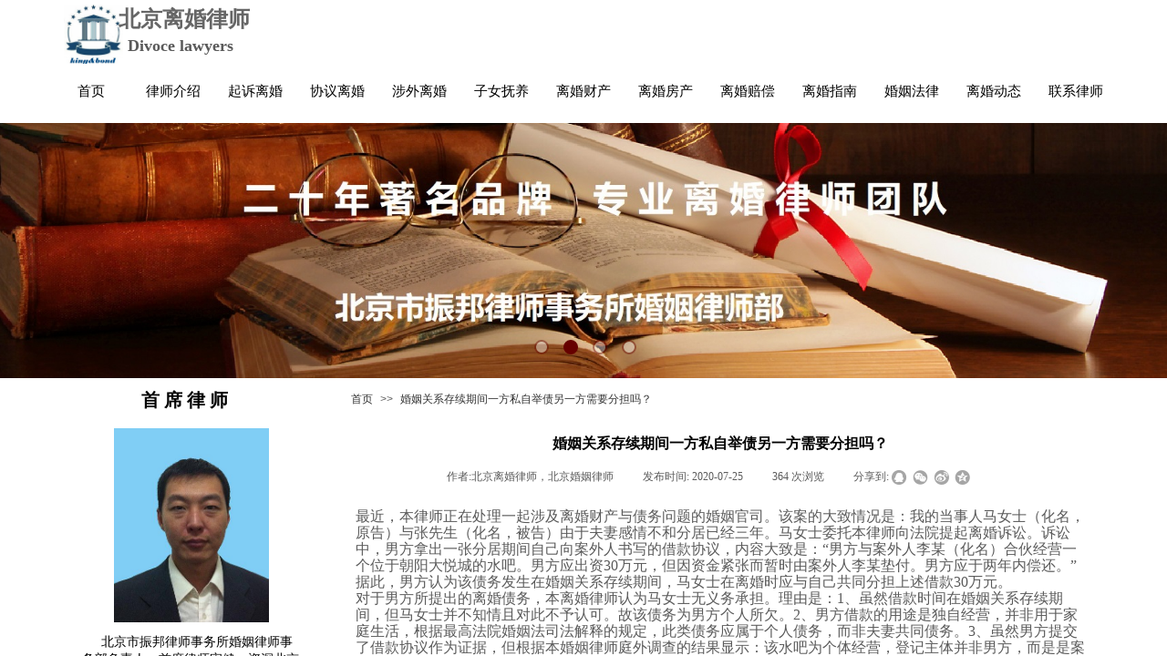

--- FILE ---
content_type: text/html; charset=utf-8
request_url: http://www.bjlihun.com/page40.html?article_id=2077
body_size: 23769
content:
<!DOCTYPE html PUBLIC "-//W3C//DTD XHTML 1.0 Transitional//EN" "http://www.w3.org/TR/xhtml1/DTD/xhtml1-transitional.dtd">
<html xmlns="http://www.w3.org/1999/xhtml" lang="zh-Hans" >
	<head>
		<meta http-equiv="X-UA-Compatible" content="IE=Edge,chrome=1" />
	<meta name="viewport" content="width=1200" />	<meta http-equiv="Content-Type" content="text/html; charset=utf-8" />
		<meta name="format-detection" content="telephone=no" />
	     <meta http-equiv="Cache-Control" content="no-transform"/> 
     <meta http-equiv="Cache-Control" content="no-siteapp"/>
	<title>婚姻关系存续期间一方私自举债另一方需要分担吗？</title>
	<meta name="keywords"  content="离婚财产分割,北京离婚律师,婚姻律师,离婚律师咨询,北京婚姻律师,北京离婚律师咨询,离婚咨询,离婚律师,北京涉外离婚律师,离婚房产,离婚财产分割" />
	<meta name="description" content="北京离婚律师宋健是擅长处理复杂疑难与涉外离婚案件的著名北京婚姻律师，从事专业离婚律师咨询、法律咨询与诉讼十余年，擅长解决离婚房产如何分割等疑难复杂问题，有着丰富的涉外离婚律师咨询与诉讼的经验技巧，同时也是专业的北京婚姻律师与北京涉外离婚律师。北京离婚律师咨询电话：13693697164" />
    
                
			<link rel="shortcut icon" href="http://static.websiteonline.cn/website/template/default/images/favicon.ico" type="image/x-icon" />
	<link rel="Bookmark" href="http://static.websiteonline.cn/website/template/default/images/favicon.ico" />
		

		<link href="http://static.websiteonline.cn/website/template/default/css/default.css?v=17534100" rel="stylesheet" type="text/css" />
<link href="http://www.bjlihun.com/template/default/css/font/font.css?v=15750090" rel="stylesheet" type="text/css" />
<link href="http://www.bjlihun.com/template/default/css/wpassword/iconfont.css?v=17496248" rel="stylesheet" type="text/css" />
<link href="http://static.websiteonline.cn/website/plugin/media/css/media.css?v=14077216" rel="stylesheet" type="text/css" />
<link href="http://static.websiteonline.cn/website/plugin/title/css/title.css?v=17083134" rel="stylesheet" type="text/css" />
<link href="http://static.websiteonline.cn/website/plugin/unslider/css/unslider.css?v=16086236" rel="stylesheet" type="text/css" />
<link href="http://static.websiteonline.cn/website/plugin/breadcrumb/css/breadcrumb.css?v=16086008" rel="stylesheet" type="text/css" />
<link href="http://static.websiteonline.cn/website/plugin/article_detail/css/article_detail.css?v=17387192" rel="stylesheet" type="text/css" />
<link href="http://static.websiteonline.cn/website/plugin/customerservices/css/customerservices.css?v=14718516" rel="stylesheet" type="text/css" />
<link href="http://static.websiteonline.cn/website/plugin/article_category/css/article_category.css?v=14077216" rel="stylesheet" type="text/css" />
<style type="text/css">.prop_rotate_angle sup,.prop_rotate_angle .posblk-deg{font-size:11px; color:#CDCDCD; font-weight:normal; font-style:normal; }ins#qiao-wrap{height:0;} #qiao-wrap{display:block;}
</style> 
</head>
<body  >
<input type="hidden" value="2" name="_user_level_val" />
								<script type="text/javascript" language="javascript" src="http://static.websiteonline.cn/website/script/??libsjq.js,jquery.custom.js,jquery.lazyload.js,jquery.rotateutility.js,lab.js,wopop_all.js,jquery.cookie.js,jquery.simplemodal.js,fullcollumn.js,objectFitPolyfill.min.js,ierotate.js,effects/velocity.js,effects/velocity.ui.js,effects/effects.js,fullpagescroll.js,common.js,heightAdapt.js?v=17573096"></script>
<script type="text/javascript" language="javascript" src="http://static.websiteonline.cn/website/plugin/??media/js/init.js,new_navigation/js/overall.js,new_navigation/styles/hs9/init.js,unslider/js/init.js,breadcrumb/js/init.js,article_category/js/overall.js,article_category/styles/vertical_vs3/init.js?v=17629124"></script>
	<script type="text/javascript" language="javascript">
    			var webmodel = {};
	        
    wp_pages_global_func($.extend({
        'isedit': '0',
        'islogin': '0',
        'domain': 'pmo9030b0',
        'p_rooturl': 'http://www.bjlihun.com',
        'static_rooturl': 'http://static.websiteonline.cn/website',
        'interface_locale': "zh_CN",
        'dev_mode': "0",
        'getsession': ''
    }, {"phpsessionid":"","punyurl":"http:\/\/www.bjlihun.com","curr_locale":"zh_CN","mscript_name":"","converted":false}));
    
	</script>

<link href="http://www.bjlihun.com/72881f84a6ac7f6044c67222093f81fb.cssx" rel="stylesheet" /><div id="page_set_css">
</div><input type="hidden" id="page_id" name="page_id" value="63" rpid="63">
<div id="scroll_container" class="scroll_contain" style="">
	    	<div id="scroll_container_bg" style=";">&nbsp;</div>
<script>
initScrollcontainerHeight();	
</script>
     <div id="overflow_canvas_container">        <div id="canvas" style=" margin: 0 auto;width:1200px;;height:1660px">
    <div id='layer1023974597C3B26805D0EC0160F90069' type='media'  class='cstlayer' style='left: 30px; top: 5px; position: absolute; z-index: 127; width: 65px; height: 65px; '  mid=""    deg='0'><script>
create_pc_media_set_pic('layer1023974597C3B26805D0EC0160F90069',false);
</script>
<div class="wp-media_content"  style="overflow: hidden; width: 65px; height: 65px; border-width: 0px; border-style: solid; padding: 0px;" type="0">
<div class="img_over"  style='overflow: hidden; border-color: transparent; border-width: 0px; position: relative; width: 65px; height: 65px;'>

<div class="imgloading" style="z-index:100;"> </div>
<img  id="wp-media-image_layer1023974597C3B26805D0EC0160F90069" onerror="set_thumb_layer1023974597C3B26805D0EC0160F90069(this);" onload="set_thumb_layer1023974597C3B26805D0EC0160F90069(this);" class="paragraph_image"  type="zoom" src="http://pmo9030b0.pic49.websiteonline.cn/upload/logo.jpg" style="width: 65px; height: auto; top: -2px; left: 0px; position: relative;;" />
</div>

</div>
<script>
(function(){
		layer_media_init_func('layer1023974597C3B26805D0EC0160F90069',{"isedit":false,"has_effects":false});
})()
</script>
</div><script>				 $('#layer1023974597C3B26805D0EC0160F90069').triggerHandler('layer_ready');</script><div id='layerA2238C27284DADBA8F9010F6B37BB796' type='title'  class='cstlayer' style='left: 30px; top: 5px; position: absolute; z-index: 128; width: 229px; height: 65px; '  mid=""    deg='0'><div class="wp-title_content" style="overflow-wrap: break-word; padding: 0px; border-color: transparent; border-width: 0px; height: 65px; width: 229px; border-style: solid; display: block;"><p style="font-size: 12px;"><span style="font-family: &quot;Microsoft YaHei&quot;; font-size: 24px;"><strong>&nbsp; &nbsp; &nbsp; &nbsp; &nbsp;&nbsp;<span style=""><a href="http://www.bjlihun.com"><span style="color:#666666;">北京离婚律师</span></a></span></strong></span></p><p style=""><span style="font-family: &quot;Microsoft YaHei&quot;; font-size: 18px;"><strong style="">&nbsp; &nbsp; &nbsp; &nbsp; &nbsp; &nbsp; &nbsp; <span style="font-family:Microsoft YaHei;">Divoce lawyers</span></strong></span></p></div>
<script type="text/javascript">
$(function(){
	$('.wp-title_content').each(function(){
		if($(this).find('div').attr('align')=='justify'){
			$(this).find('div').css({'text-justify':'inter-ideograph','text-align':'justify'});
		}
	})	
})
</script>

</div><script>				 $('#layerA2238C27284DADBA8F9010F6B37BB796').triggerHandler('layer_ready');</script><div id='layer5E361D28B6F7FD25E8072102A1205897' type='new_navigation'  class='cstlayer' style='left: 0px; top: 70px; position: absolute; z-index: 101; width: 1200px; height: 66px; '  mid=""    deg='0'><div class="wp-new_navigation_content" style="border-color: transparent; border-width: 0px; width: 1200px; border-style: solid; padding: 0px; display: block; overflow: visible; height: auto;;display:block;overflow:hidden;height:0px;" type="0">
<script type="text/javascript"> 
		
		$("#layer5E361D28B6F7FD25E8072102A1205897").data("m_show", '');
	</script>
<div skin="hs9" class="nav1 menu_hs9" ishorizon="1" colorstyle="black" direction="0" more="更多" moreshow="0" morecolor="darkorange" hover="0" hover_scr="0" submethod="0" umenu="0" dmenu="0" sethomeurl="http://www.bjlihun.com/page1.html" smcenter="0">
		<ul id="nav_layer5E361D28B6F7FD25E8072102A1205897" class="navigation"  style="width:auto;"  >
		<li style="width:7.69%;box-sizing:border-box;z-index:2;"  class="wp_subtop"  pid="1" ><a class="  "  href="http://www.bjlihun.com" target="_blank"><span style="display:block;overflow:hidden;">首页</span></a></li><li style="width:7.69%;box-sizing:border-box;z-index:2;"  class="wp_subtop"  pid="50" ><a class="  "  href="http://www.bjlihun.com/page20.html" target="_blank"><span style="display:block;overflow:hidden;">律师介绍</span></a></li><li style="width:7.69%;box-sizing:border-box;z-index:2;"  class="wp_subtop"  pid="51" ><a class="  "  href="http://www.bjlihun.com/page30.html" target="_blank"><span style="display:block;overflow:hidden;">起诉离婚</span></a></li><li style="width:7.69%;box-sizing:border-box;z-index:2;"  class="wp_subtop"  pid="52" ><a class="  "  href="http://www.bjlihun.com/page31.html" target="_blank"><span style="display:block;overflow:hidden;">协议离婚</span></a></li><li style="width:7.69%;box-sizing:border-box;z-index:2;"  class="wp_subtop"  pid="54" ><a class="  "  href="http://www.bjlihun.com/page32.html" target="_blank"><span style="display:block;overflow:hidden;">涉外离婚</span></a></li><li style="width:7.69%;box-sizing:border-box;z-index:2;"  class="wp_subtop"  pid="55" ><a class="  "  href="http://www.bjlihun.com/page33.html" target="_blank"><span style="display:block;overflow:hidden;">子女抚养</span></a></li><li style="width:7.69%;box-sizing:border-box;z-index:2;"  class="wp_subtop"  pid="56" ><a class="  "  href="http://www.bjlihun.com/page34.html" target="_blank"><span style="display:block;overflow:hidden;">离婚财产</span></a></li><li style="width:7.69%;box-sizing:border-box;z-index:2;"  class="wp_subtop"  pid="57" ><a class="  "  href="http://www.bjlihun.com/page35.html" target="_blank"><span style="display:block;overflow:hidden;">离婚房产</span></a></li><li style="width:7.69%;box-sizing:border-box;z-index:2;"  class="wp_subtop"  pid="58" ><a class="  "  href="http://www.bjlihun.com/page36.html" target="_blank"><span style="display:block;overflow:hidden;">离婚赔偿</span></a></li><li style="width:7.69%;box-sizing:border-box;z-index:2;"  class="wp_subtop"  pid="59" ><a class="  "  href="http://www.bjlihun.com/page37.html" target="_blank"><span style="display:block;overflow:hidden;">离婚指南</span></a></li><li style="width:7.69%;box-sizing:border-box;z-index:2;"  class="wp_subtop"  pid="60" ><a class="  "  href="http://www.bjlihun.com/page38.html" target="_blank"><span style="display:block;overflow:hidden;">婚姻法律</span></a></li><li style="width:7.69%;box-sizing:border-box;z-index:2;"  class="wp_subtop"  pid="61" ><a class="  "  href="http://www.bjlihun.com/page39.html" target="_blank"><span style="display:block;overflow:hidden;">离婚动态</span></a></li><li style="width:7.69%;box-sizing:border-box;z-index:2;"  class="wp_subtop"  pid="62" ><a class="  "  href="http://www.bjlihun.com/page23.html" target="_blank"><span style="display:block;overflow:hidden;">联系律师</span></a></li>	</ul>
</div>

<script type="text/javascript"> 
				$("#layer5E361D28B6F7FD25E8072102A1205897").data("datasty_", '@charset "utf-8";  #nav_layer5E361D28B6F7FD25E8072102A1205897, #nav_layer5E361D28B6F7FD25E8072102A1205897 ul {padding:0; margin:0; list-style:none; }  #nav_layer5E361D28B6F7FD25E8072102A1205897 {padding-left:15px; padding-right:15px;position:relative; background-position:top left;background-repeat:repeat-x;background-color:transparent;background-image:url("http://static.websiteonline.cn/website/plugin/new_navigation/styles/hs9/dbj.jpg");line-height:50px;height:50px; }  #nav_layer5E361D28B6F7FD25E8072102A1205897 li.wp_subtop {text-align:center;float:left; height:50px;line-height:50px;background-image:url(http://static.websiteonline.cn/website/plugin/new_navigation/view/images/png_bg.png);background-color:transparent;background-position:top left;background-repeat:repeat;}  #nav_layer5E361D28B6F7FD25E8072102A1205897 li.wp_subtop:hover{text-align:center; background-color:transparent;background-position:top left;height:50px;line-height:50px; background-image:url("http://static.websiteonline.cn/website/plugin/new_navigation/styles/hs9/dhover.jpg");background-repeat:repeat-x;}  #nav_layer5E361D28B6F7FD25E8072102A1205897 li.wp_subtop>a {white-space: nowrap;overflow:hidden;padding-left:15px;padding-right:15px;text-align:center;display:block;  font-family:arial; font-size:14px; color:#FFFFFF; text-decoration:none; font-weight:normal;font-style:normal;}  #nav_layer5E361D28B6F7FD25E8072102A1205897 li.wp_subtop>a:hover{color:#333333;text-align:center;font-family:arial; font-size:14px; font-weight:normal;font-style:normal;}  #nav_layer5E361D28B6F7FD25E8072102A1205897 ul{display:none;width:100%;position:absolute; top:38px; left:-9999px;background-image:url(http://static.websiteonline.cn/website/plugin/new_navigation/view/images/png_bg.png);background-repeat:repeat;background-color:transparent;background-position:top left;padding-bottom:3px;padding-top:3px;}  #nav_layer5E361D28B6F7FD25E8072102A1205897 ul li{text-align:center;float:left; background-color:#fbfbfb;background-position:top left;background-repeat:repeat;background-image:url(http://static.websiteonline.cn/website/plugin/new_navigation/view/images/png_bg.png);height:25px;line-height:25px;font-weight:normal;}  #nav_layer5E361D28B6F7FD25E8072102A1205897 ul li:hover{text-align:center;  background-position:top left;background-repeat:repeat;background-image:url(http://static.websiteonline.cn/website/plugin/new_navigation/view/images/png_bg.png);background-color:#2f2f2f;height:25px;line-height:25px;}  #nav_layer5E361D28B6F7FD25E8072102A1205897 ul li a {white-space: nowrap;color:#666666;text-align:center;float:left; display:block; padding:0 10px 0 10px; font-family:arial; font-size:12px; text-decoration:none; font-weight:normal;font-style:normal;}  #nav_layer5E361D28B6F7FD25E8072102A1205897 ul li a:hover{color:#fff;text-align:center;float:left; padding:0 10px 0 10px; font-family:arial; font-size:12px; text-decoration:none; font-weight:normal;font-style:normal;}  #nav_layer5E361D28B6F7FD25E8072102A1205897 li ul.floatRight li {float:right;}  #nav_layer5E361D28B6F7FD25E8072102A1205897 ul ul {background-image:url(http://static.websiteonline.cn/website/plugin/new_navigation/view/images/png_bg.png);}');
		$("#layer5E361D28B6F7FD25E8072102A1205897").data("datastys_", '#nav_layer5E361D28B6F7FD25E8072102A1205897{background-color:transparent;} #nav_layer5E361D28B6F7FD25E8072102A1205897{background-image:url(http://static.websiteonline.cn/website/plugin/new_navigation/view/images/png_bg.png);} #nav_layer5E361D28B6F7FD25E8072102A1205897{background:;} #nav_layer5E361D28B6F7FD25E8072102A1205897 li.wp_subtop>a{color:#000000;}          #nav_layer5E361D28B6F7FD25E8072102A1205897 li.wp_subtop>a{font-weight:normal;}                                                                                                     #nav_layer5E361D28B6F7FD25E8072102A1205897 ul li{height:20px;}          #nav_layer5E361D28B6F7FD25E8072102A1205897 li.wp_subtop:hover{height:20px;}                                              #nav_layer5E361D28B6F7FD25E8072102A1205897{height:20px;}                  #nav_layer5E361D28B6F7FD25E8072102A1205897 li.wp_subtop{line-height:60px;}                    #nav_layer5E361D28B6F7FD25E8072102A1205897 li.wp_subtop{height:15px;}     #nav_layer5E361D28B6F7FD25E8072102A1205897 li.wp_subtop{text-align:center;} #nav_layer5E361D28B6F7FD25E8072102A1205897 li.wp_subtop>a{text-align:center;} #nav_layer5E361D28B6F7FD25E8072102A1205897 li.wp_subtop{background-repeat:repeat;}   #nav_layer5E361D28B6F7FD25E8072102A1205897 li.wp_subtop>a:hover{font-family:Microsoft YaHei;} #nav_layer5E361D28B6F7FD25E8072102A1205897 li.wp_subtop>a{font-family:Microsoft YaHei;} #nav_layer5E361D28B6F7FD25E8072102A1205897 li.wp_subtop>a{font-size:15px;} #nav_layer5E361D28B6F7FD25E8072102A1205897 li.wp_subtop>a:hover{font-size:15px;}');
	
		</script>

<script type="text/javascript">
function wp_get_navstyle(layer_id,key){
		var navStyle = $.trim($("#"+layer_id).data(key));
		return navStyle;	
	
}	
richtxt('layer5E361D28B6F7FD25E8072102A1205897');
</script><script type="text/javascript">
layer_new_navigation_hs9_func({"isedit":false,"layer_id":"layer5E361D28B6F7FD25E8072102A1205897","menustyle":"hs9"});
layer5E361D28B6F7FD25E8072102A1205897_liHoverCallBack;
</script>

</div>
<script type="text/javascript">
 $(function(){
	layer_new_navigation_content_func({"isedit":false,"layer_id":"layer5E361D28B6F7FD25E8072102A1205897","menustyle":"hs9","addopts":[]});
});
</script>

</div><script>				 $('#layer5E361D28B6F7FD25E8072102A1205897').triggerHandler('layer_ready');</script><div id="layerA09513C5F430A2492DD95C6791563155" class="full_column"   style="width:1200px;position:absolute;top:135px;height:280px;z-index:100;">
    <div class="full_width " style="position:absolute;height:280px;background-color:#CCCCCC;background-image:url('http://pmo9030b0.pic49.websiteonline.cn/upload/wtuw.PNG');">		
    </div>
			<div class="full_content" style="width:1200px; position:absolute;left:0;top:0;margin-left: 0px;;height:280px;">
								                                
                                <div class="fullcontent_opacity" style="width: 100%;height: 100%;position: absolute;left: 0;right: 0;top: 0;display:none;"></div>
			</div>
</div>
<script>
        $(".content_copen").live('click',function(){
        $(this).closest(".full_column").hide();
    });
	var $fullwidth=$('#layerA09513C5F430A2492DD95C6791563155 .full_width');
	$fullwidth.css({left:0-$('#canvas').offset().left+$('#scroll_container').offset().left-$('#scroll_container').scrollLeft()-$.parseInteger($('#canvas').css("borderLeftWidth")),width:$('#scroll_container_bg').width()});
	$(function () {
				var videoParams={"id":"layerA09513C5F430A2492DD95C6791563155","bgauto":null,"ctauto":null,"bVideouse":null,"cVideouse":null,"bgvHeight":null,"bgvWidth":null};
		fullcolumn_bgvideo_init_func(videoParams);
                var bgHoverParams={"full":{"hover":null,"opacity":null,"bg":"#CCCCCC","id":"layerA09513C5F430A2492DD95C6791563155","bgopacity":null,"zindextopcolorset":""},"full_con":{"hover":null,"opacity":null,"bg":null,"id":"layerA09513C5F430A2492DD95C6791563155","bgopacity":null}};
		fullcolumn_HoverInit(bgHoverParams);
        });
</script>


<div id='layerCCEA5D6B2689FB62E295AE3F16C663D4' type='unslider'  class='cstlayer' style='left: 0px; top: 135px; position: absolute; z-index: 133; width: 1200px; height: 280px; '  mid=""    deg='0'><style>
#layerCCEA5D6B2689FB62E295AE3F16C663D4html5zoo-1{
	margin:0 auto;
}
</style>
<div id="layerCCEA5D6B2689FB62E295AE3F16C663D4_content" class="wp-unslider_content" style="overflow: hidden; border: none; left: -31.6667px; width: 1263px; height: 280px; position: absolute;">
<script type="text/javascript">
	 
</script>

<!-- loop star -->
<div id="layerCCEA5D6B2689FB62E295AE3F16C663D4html5zoo-1">
    <ul class="html5zoo-slides" style="display:none;">
  
        <li><img alt="" src="http://pmo9030b0.pic49.websiteonline.cn/upload/2a3x.jpg" class="html5lightbox" /></a></li>
  
        <li><img alt="" src="http://pmo9030b0.pic49.websiteonline.cn/upload/k6ph.jpg" class="html5lightbox" /></a></li>
  
        <li><img alt="" src="http://pmo9030b0.pic49.websiteonline.cn/upload/kgbp.jpg" class="html5lightbox" /></a></li>
  
        <li><img alt="" src="http://pmo9030b0.pic49.websiteonline.cn/upload/mbik.jpg" class="html5lightbox" /></a></li>
    </ul>
</div>
<!-- loop end -->

<script language="javascript">
(function(){
		var layerparams={"layerid":"layerCCEA5D6B2689FB62E295AE3F16C663D4","pstyle":"none","plborder_size":null,"interval":3000,"autoplays":"true","title_size":40,"title_family":"SimSun","title_color":"#fff","easing":"all","show_title":null,"show_nav":"1","navigation_style":"01","navbg_hover_color":"#660000","nav_margin_bottom_size":"25","nav_arrow":"1","arrow_left":"template\/default\/images\/left_arrow.png","arrow_right":"template\/default\/images\/right_arrow.png","nav_margin_left_size":"25","nav_margin_right_size":"25","skin":"01","default_show":"1","hover_show":"0","pauseonmouseover":"1","nav_arrow_w_size":"32","nav_arrow_h_size":"32","iconstyle":"01","nav_height_size":"2","wsize":null,"editMode":false,"unslideradapt":null};
	layer_unslider_init_func(layerparams);
})()  
</script>
</div>
</div><script>				 $('#layerCCEA5D6B2689FB62E295AE3F16C663D4').triggerHandler('layer_ready');</script><div id='layer97951378FCEF6F879F5E812E59941EFA' type='title'  class='cstlayer' style='left: 85px; top: 425px; position: absolute; z-index: 102; width: 170px; height: 30px; '  mid=""    deg='0'><div class="wp-title_content" style="word-wrap: break-word; padding: 0px; border-color: transparent; border-width: 0px; height: 30px; width: 170px; display: block; border-style: solid;"><div style="text-align: left;"><span style="color: rgb(0, 0, 0); font-family: &quot;Microsoft YaHei&quot;; font-size: 20px;"><strong>&nbsp; &nbsp; &nbsp; 首 席 律 师</strong></span>​​</div></div>

</div><script>				 $('#layer97951378FCEF6F879F5E812E59941EFA').triggerHandler('layer_ready');</script><div id='layer2EE8A7A2FC7E4B7DAD8468D15338E41A' type='breadcrumb'  class='cstlayer' style='left: 345px; top: 430px; position: absolute; z-index: 131; width: 855px; height: 20px; '  mid=""    deg='0'><div class="wp-breadcrumb_content" style="width: 855px; height: 20px; border-width: 0px; border-style: solid; padding: 0px;" ShowCpage="1" >
<div class='breadcrumb_plugin'>

<span class="breadcrumbtext" gzdata="gzorder"><a href="http://www.bjlihun.com/" style="line-height:100%;line-height: 120%; font-size: 12px; font-family: Microsoft YaHei;line-height:120%;line-height:120%;line-height:120%;" >首页</a></span>
<span style="line-height:100%; margin-left:5px;margin-right:5px;color:rgb(90, 90, 90);font-size:12px;" class="breadcrumbfuhao">>></span>
<span class="breadcrumbtext"><a href="http://www.bjlihun.com/page40.html?article_id=2077" style="line-height:100%;line-height: 120%; font-size: 12px; font-family: Microsoft YaHei;line-height:120%;line-height:120%;line-height:120%;" >婚姻关系存续期间一方私自举债另一方需要分担吗？</a></span>
</div>
</div>
<script>
layer_breadcrumb_ready_func('layer2EE8A7A2FC7E4B7DAD8468D15338E41A', '');
</script></div><script>				 $('#layer2EE8A7A2FC7E4B7DAD8468D15338E41A').triggerHandler('layer_ready');</script><div id='layerB115699B7B1ED99FA54CAE249527A45E' type='article_detail'  class='cstlayer' style='left: 350px; top: 470px; position: absolute; z-index: 117; width: 800px; height: 1130px; '  mid=""    deg='0'><div class="wp-article_detail_content" style="border-color: transparent; border-width: 0px; overflow: hidden; width: 800px; height: 1130px; border-style: solid; padding: 0px;">
<script type="text/javascript">
</script>
 
<style>
.wp-article_detail_content .artview_info{ text-align:center; margin:0 auto; padding:10px 0 15px; line-height:21px; overflow:hidden;}
.wp-article_detail_content .detail_head_title{ float:left; display:inner_block; }
.wp-article_detail_content .sourcedata{ text-align:center; margin:0 auto;  line-height:21px; }
.wp-article_detail_content .text-source-left01{ float:left; color:transparent; padding:0 15px; display:inner_block; }
.wp-article_detail_content .text-source-left02{  float:left; text-align:left;   padding-right:8px; display:inner_block;}
.wp-article_detail_content .up_arrow{ background-image:url(http://static.websiteonline.cn/website/plugin/tb_product_detail/styles/defaultn/images/sitestar_productdetailspage_up_arrow.png); background-repeat:no-repeat; width:11px; height:10px; display:block; float:left; background-color:#c2c2c2; margin-right:8px; margin-top:8px;}
.wp-article_detail_content .down_arrow{ background-image:url(http://static.websiteonline.cn/website/plugin/tb_product_detail/styles/defaultn/images/sitestar_productdetailspage_down_arrow.png); background-repeat:no-repeat; width:11px; height:10px; display:block; float:left; background-color:#C2C2C2; margin-right:8px; margin-top:8px;}
.wp-article_detail_content .down_arrow_textover{ color:#048bcd;}
.wp-article_detail_content .up_arrow_textover{ color:#727272;}
.wp-article_detail_content .shareshow{ display:block; }
.wp-article_detail_content .artview_content .artview_detail img:not([width]){max-width:100%;}
</style>
	<div class="artdetail_title" style="display:block;font-family:Microsoft YaHei;font-size:16px;color:#000000;font-weight:bold;text-decoration:none;">婚姻关系存续期间一方私自举债另一方需要分担吗？</div>

	
	<div class="artview_info" style="display:block;font-family:Microsoft YaHei;font-size:12px;color:#5A5A5A;font-weight:normal;text-decoration:none;">
		<div class="sourcedata">
	<span class="detail_head_title org_txt_span"><span class="org_txt">来源:</span></span>
	<span class="text-source-left01">|</span>
	<span class="detail_head_title aut_txt_span"><span class="aut_txt">作者:</span>北京离婚律师，北京婚姻律师</span>
	<span class="text-source-left01">|</span>
	<span class="detail_head_title pub_txt_span"><span class="pub_txt">发布时间: </span>2020-07-25</span>
	<span class="text-source-left01">|</span>
	<span class="detail_head_title times_txt_span">364 <span class="times_txt">次浏览</span></span>

<style>
.wp-article_detail_content .bdsharebuttonbox a{ margin:3px;}
.wp-article_detail_content .editshaimg{ margin:3px;}
.bdsharebuttonbox.bshare-custom a.wpshare-sinaminiblog {    background: url("http://static.websiteonline.cn/website/plugin/article_detail/view/images/sha_tsinaa.png");}
.bdsharebuttonbox.bshare-custom a.wpshare-sinaminiblog:hover {     background-image: url("http://static.websiteonline.cn/website/plugin/article_detail/view/images/sha_tsina.png");}
.bdsharebuttonbox.bshare-custom a.wpshare-qqim {    background-image: url("http://static.websiteonline.cn/website/plugin/article_detail/view/images/sha_sqqa.png");}
.bdsharebuttonbox.bshare-custom a.wpshare-qqim:hover {     background-image: url("http://static.websiteonline.cn/website/plugin/article_detail/view/images/sha_sqq.png");}
.bdsharebuttonbox.bshare-custom a.wpshare-weixin {    background-image: url("http://static.websiteonline.cn/website/plugin/article_detail/view/images/sha_weixina.png");}
.bdsharebuttonbox.bshare-custom a.wpshare-weixin:hover {     background-image: url("http://static.websiteonline.cn/website/plugin/article_detail/view/images/sha_weixin.png");}
.bdsharebuttonbox.bshare-custom a.wpshare-twitter {    background-image: url("http://static.websiteonline.cn/website/plugin/article_detail/view/images/sha_twittera.png");}
.bdsharebuttonbox.bshare-custom a.wpshare-twitter:hover {     background-image: url("http://static.websiteonline.cn/website/plugin/article_detail/view/images/sha_twitter.png");}
.bdsharebuttonbox.bshare-custom a.wpshare-facebook {    background-image: url("http://static.websiteonline.cn/website/plugin/article_detail/view/images/sha_facebooka.png");}
.bdsharebuttonbox.bshare-custom a.wpshare-facebook:hover {     background-image: url("http://static.websiteonline.cn/website/plugin/article_detail/view/images/sha_facebook.png");}

.bdsharebuttonbox a.bds_tqq_a {    background-image: url("http://static.websiteonline.cn/website/plugin/article_detail/view/images/sha_tqqa.png");}
.bdsharebuttonbox a.bds_tqq_a:hover {     background-image: url("http://static.websiteonline.cn/website/plugin/article_detail/view/images/sha_tqq.png");}
.bdsharebuttonbox.bshare-custom a.wpshare-qzone {    background: url("http://static.websiteonline.cn/website/plugin/article_detail/view/images/sha_qzonea.png");}
.bdsharebuttonbox.bshare-custom a.wpshare-qzone:hover {     background-image: url("http://static.websiteonline.cn/website/plugin/article_detail/view/images/sha_qzone.png");}
.bdsharebuttonbox a.bds_bdhome_a {    background-image: url("http://static.websiteonline.cn/website/plugin/article_detail/view/images/sha_bdhomea.png");}
.bdsharebuttonbox a.bds_bdhome_a:hover {     background-image: url("http://static.websiteonline.cn/website/plugin/article_detail/view/images/sha_bdhome.png");}

.bdsharebuttonbox.bshare-custom a.bshare-douban {    background: url("http://static.websiteonline.cn/website/plugin/article_detail/view/images/sha_doubana.png");}
.bdsharebuttonbox.bshare-custom a.bshare-douban:hover {     background-image: url("http://static.websiteonline.cn/website/plugin/article_detail/view/images/sha_douban.png");}
.bdsharebuttonbox a.bds_kaixin001_a {    background-image: url("http://static.websiteonline.cn/website/plugin/article_detail/view/images/sha_kaixin001a.png");}
.bdsharebuttonbox a.bds_kaixin001_a:hover {     background-image: url("http://static.websiteonline.cn/website/plugin/article_detail/view/images/sha_kaixin001.png");}
.wp-article_detail_content .bdsharebuttonbox img{float:left;}
.shareshow a{display: block;height:16px;padding-left:17px; width:auto;background-repeat: no-repeat;float:left;}
</style>
	<span class="text-source-left01 shareshow">|</span>
	 <span class="detail_head_title shareshow">分享到: </span>
	 <div class="bdsharebuttonbox shareshow bshare-custom">
		<a href="#" class="wpshare-qqim" data-cmd="sqq"></a><a href="#" class="wpshare-weixin" data-cmd="weixin"></a><a href="#" class="wpshare-sinaminiblog" data-cmd="tsina"></a><a href="#" class="wpshare-qzone" data-cmd="qzone"></a>
	</div>
	        <script>
			;(function(){
				var title="\u5a5a\u59fb\u5173\u7cfb\u5b58\u7eed\u671f\u95f4\u4e00\u65b9\u79c1\u81ea\u4e3e\u503a\u53e6\u4e00\u65b9\u9700\u8981\u5206\u62c5\u5417\uff1f";
				var cur_url=location.href;
				$('#layerB115699B7B1ED99FA54CAE249527A45E .wpshare-sinaminiblog').unbind('click').click(function(e){
					e.preventDefault();
					var url="https://service.weibo.com/share/share.php?url="+encodeURIComponent(cur_url)+"&title="+encodeURIComponent(title)+"&content=utf-8";
					window.open(url,"","height=600,width=800,top=100,left=100,screenX=100,screenY=100,scrollbars=yes,resizable=yes");
				});
				$('#layerB115699B7B1ED99FA54CAE249527A45E .wpshare-qzone').unbind('click').click(function(e){
					e.preventDefault();
					var url="https://sns.qzone.qq.com/cgi-bin/qzshare/cgi_qzshare_onekey?url="+encodeURIComponent(cur_url)+"&title="+encodeURIComponent(title)+"&desc=&summary=";
					window.open(url,"","height=600,width=800,top=100,left=100,screenX=100,screenY=100,scrollbars=yes,resizable=yes");
				});
                $('#layerB115699B7B1ED99FA54CAE249527A45E .wpshare-twitter').unbind('click').click(function(e){
					e.preventDefault();
					var url="http://twitter.com/share?url=" + encodeURIComponent(cur_url) + "&text=" + encodeURIComponent(title) + "&display=popup&ref=plugin&src=share_button";
					window.open(url,"","height=600,width=800,top=100,left=100,screenX=100,screenY=100,scrollbars=yes,resizable=yes");
				});
                $('#layerB115699B7B1ED99FA54CAE249527A45E .wpshare-facebook').unbind('click').click(function(e){
					e.preventDefault();
					var url="https://m.facebook.com/sharer/sharer.php?u=" + encodeURIComponent(cur_url) + "&description=&title=" + encodeURIComponent(title) + "&display=popup&ref=plugin&src=share_button";
					window.open(url,"","height=600,width=800,top=100,left=100,screenX=100,screenY=100,scrollbars=yes,resizable=yes");
				});
				$('#layerB115699B7B1ED99FA54CAE249527A45E .wpshare-qqim').unbind('click').click(function(e){
					e.preventDefault();
					var url="https://connect.qq.com/widget/shareqq/index.html??url=" + encodeURIComponent(cur_url) + "&title=" + encodeURIComponent(title) + "";
					window.open(url,"","height=600,width=800,top=100,left=100,screenX=100,screenY=100,scrollbars=yes,resizable=yes");
				});
				$('#layerB115699B7B1ED99FA54CAE249527A45E .wpshare-weixin').unbind('click').click(function(e){
					if(!$('#wpshare-weixin_qrcode').length){
						var dialogel='<div id="wpshare-weixin_qrcode" class="weixin_popup" style="display: none;"><div class="weixin_popup_head"><span>分享到微信</span><a class="weixin_popup_close" href="#">×</a> </div><div class="weixin_popup_main" ><img src="" /></div></div>';
						var styleel='<style id="wpshare-weixin_css">.weixin_popup{width: 240px;background:#fff none repeat scroll 0 0;border:1px solid #d8d8d8;padding:10px;position:fixed;z-index:11001;text-align:left;font-size:12px;color:#333;top: 50%;left:50%;transform: translate(-50%, -50%);}.weixin_popup .weixin_popup_head{color:#000;font-weight:bold;height:16px;line-height:16px;position:relative;text-align:left}.weixin_popup .weixin_popup_head .weixin_popup_close{color:#999;font-size:16px;height:16px;position:absolute;right:0;text-decoration:none;top:0;width:16px}.weixin_popup .weixin_popup_main{TEXT-ALIGN:center;padding-top:10px;padding-bottom:10px}.weixin_popup .weixin_popup_foot{color:#666;line-height:22px;text-align:left}.weixin_popup img{width:202px;}</style>';
						$('body').prepend(styleel);
						$('body').prepend(dialogel);
						$('#wpshare-weixin_qrcode .weixin_popup_close').click(function(){
							$('#wpshare-weixin_qrcode').hide();
						})
						var showonce=false;
						$('#wpshare-weixin_qrcode img').load(function(){
							if(showonce) return;
							$('#wpshare-weixin_qrcode').show();
							showonce=true;
						})
						setTimeout(function(){if(showonce){return;}$('#wpshare-weixin_qrcode').show();showonce=true;},3000);
						$('#wpshare-weixin_qrcode img').prop('src','https://static.ysjianzhan.cn/website/qr/index.php?url='+encodeURIComponent(cur_url));
					}else{
						$('#wpshare-weixin_qrcode').show();
					}
					
				});
			})();
        </script>
    		</div>
	</div>
		<div class="artview_intro" style="display:none;">
		</div>
	
	<div class="artview_content" style="display:block;font-family:Microsoft YaHei;font-size:12px;color:#5A5A5A;font-weight:normal;text-decoration:none;">

		<div class="artview_detail" setsid="article2077">
			<p style="line-height: 150%; background-image: initial; background-position: initial; background-size: initial; background-repeat: initial; background-attachment: initial; background-origin: initial; background-clip: initial;"> 	<span style="font-size:16px;">最近，本律师正在处理一起涉及离婚财产与债务问题的婚姻官司。该案的大致情况是：我的当事人马女士（化名，原告）与张先生（化名，被告）由于夫妻感情不和分居已经三年。马女士委托本律师向法院提起离婚诉讼。诉讼中，男方拿出一张分居期间自己向案外人书写的借款协议，内容大致是：</span><span style="font-size:16px;">“</span><span style="font-size:16px;">男方与案外人李某（化名）合伙经营一个位于朝阳大悦城的水吧。男方应出资</span><span style="font-size:16px;">30</span><span style="font-size:16px;">万元，但因资金紧张而暂时由案外人李某垫付。男方应于两年内偿还。</span><span style="font-size:16px;">”</span><span style="font-size:16px;">据此，男方认为该债务发生在婚姻关系存续期间，马女士在离婚时应与自己共同分担上述借款</span><span style="font-size:16px;">30</span><span style="font-size:16px;">万元。</span> </p> <p style="line-height: 150%; background-image: initial; background-position: initial; background-size: initial; background-repeat: initial; background-attachment: initial; background-origin: initial; background-clip: initial;"> 	<span style="font-size:16px;">对于男方所提出的</span><span style="font-size:16px;">离婚债务</span><span style="font-size:16px;">，本离婚律师认为马女士无义务承担。理由是：</span><span style="font-size:16px;">1</span><span style="font-size:16px;">、虽然借款时间在婚姻关系存续期间，但马女士并不知情且对此不予认可。故该债务为男方个人所欠。</span><span style="font-size:16px;">2</span><span style="font-size:16px;">、男方借款的用途是独自经营，并非用于家庭生活，根据最高法院</span><span style="font-size:16px;">婚姻法司法解释</span><span style="font-size:16px;">的规定，此类债务应属于个人债务，而非夫妻共同债务。</span><span style="font-size:16px;">3</span><span style="font-size:16px;">、虽然男方提交了借款协议作为证据，但根据本婚姻律师庭外调查的结果显示：该水吧为个体经营，登记主体并非男方，而是是案外人李某。双方没有相关的合伙经营协议，且男方更是从未参与过经营。</span><span style="font-size:16px;">4</span><span style="font-size:16px;">、虽然有借款协议，但男方并没有提供出借款转账情况的记录及借款具体用途。该</span><span style="font-size:16px;">30</span><span style="font-size:16px;">万元借款是否真实存在值得怀疑。</span> </p> <p style="line-height: 150%; background-image: initial; background-position: initial; background-size: initial; background-repeat: initial; background-attachment: initial; background-origin: initial; background-clip: initial;"> 	<span style="font-size:16px;">综上，本律师认为：男方在诉讼中所提出的夫妻共同债务既无事实基础，也无法律根据。马女士无义务为其分担该债务。</span> </p> <b><span style="font-size:9.0pt;font-family:宋体;mso-ascii-font-family:Times New Roman; mso-hansi-font-family:Times New Roman;mso-bidi-font-family:宋体;color:blue; mso-font-kerning:0pt;mso-ansi-language:EN-US;mso-fareast-language:ZH-CN; mso-bidi-language:AR-SA"><b><span style="font-size:9.0pt;font-family:宋体; mso-ascii-font-family:Times New Roman;mso-hansi-font-family:Times New Roman; mso-bidi-font-family:宋体;color:blue;mso-font-kerning:0pt;mso-ansi-language:EN-US; mso-fareast-language:ZH-CN;mso-bidi-language:AR-SA">版权属</span></b><span style="font-size:10.5pt;mso-bidi-font-size:11.0pt;font-family:等线; mso-ascii-theme-font:minor-latin;mso-fareast-theme-font:minor-fareast; mso-hansi-theme-font:minor-latin;mso-bidi-font-family:Times New Roman; mso-bidi-theme-font:minor-bidi;mso-ansi-language:EN-US;mso-fareast-language: ZH-CN;mso-bidi-language:AR-SA"><a href="http://www.bjlihun.com/"><b><span style="font-size: 9pt; font-family: 宋体; color: blue; text-decoration-line: none;"><span>北京婚姻律师</span></span></b></a></span><b><span style="font-size:9.0pt; font-family:宋体;mso-ascii-font-family:Times New Roman;mso-hansi-font-family: Times New Roman;mso-bidi-font-family:宋体;color:blue;mso-font-kerning:0pt; mso-ansi-language:EN-US;mso-fareast-language:ZH-CN;mso-bidi-language:AR-SA">，欢迎您向</span></b><span style="font-size:10.5pt;mso-bidi-font-size:11.0pt;font-family:等线; mso-ascii-theme-font:minor-latin;mso-fareast-theme-font:minor-fareast; mso-hansi-theme-font:minor-latin;mso-bidi-font-family:Times New Roman; mso-bidi-theme-font:minor-bidi;mso-ansi-language:EN-US;mso-fareast-language: ZH-CN;mso-bidi-language:AR-SA"><a href="http://www.bjlihun.com/"><b><span style="font-size: 9pt; font-family: 宋体; color: blue; text-decoration-line: none;"><span>婚姻律师</span></span></b></a></span><b><span style="font-size:9.0pt;font-family:宋体;mso-ascii-font-family:Times New Roman; mso-hansi-font-family:Times New Roman;mso-bidi-font-family:宋体;color:blue; mso-font-kerning:0pt;mso-ansi-language:EN-US;mso-fareast-language:ZH-CN; mso-bidi-language:AR-SA">咨询，</span></b><span style="font-size:10.5pt; mso-bidi-font-size:11.0pt;font-family:等线;mso-ascii-theme-font:minor-latin; mso-fareast-theme-font:minor-fareast;mso-hansi-theme-font:minor-latin; mso-bidi-font-family:Times New Roman;mso-bidi-theme-font:minor-bidi; mso-ansi-language:EN-US;mso-fareast-language:ZH-CN;mso-bidi-language:AR-SA"><a href="http://www.bjlihun.com/"><b><span style="font-size: 9pt; font-family: 宋体; color: blue; text-decoration-line: none;"><span>北京离婚律师</span></span></b></a></span><b><span style="font-size:9.0pt;font-family:宋体;mso-bidi-font-family:宋体; color:blue;mso-font-kerning:0pt;mso-ansi-language:EN-US;mso-fareast-language: ZH-CN;mso-bidi-language:AR-SA">-</span><span style="font-size:9.0pt;font-family: 宋体;mso-ascii-font-family:Times New Roman;mso-hansi-font-family:Times New Roman; mso-bidi-font-family:宋体;color:blue;mso-font-kerning:0pt;mso-ansi-language:EN-US; mso-fareast-language:ZH-CN;mso-bidi-language:AR-SA">北京最专业的</span></b><span style="font-size:10.5pt;mso-bidi-font-size:11.0pt;font-family:等线; mso-ascii-theme-font:minor-latin;mso-fareast-theme-font:minor-fareast; mso-hansi-theme-font:minor-latin;mso-bidi-font-family:Times New Roman; mso-bidi-theme-font:minor-bidi;mso-ansi-language:EN-US;mso-fareast-language: ZH-CN;mso-bidi-language:AR-SA"><a href="http://www.bjlihun.com/"><b><span style="font-size: 9pt; font-family: 宋体; color: blue; text-decoration-line: none;"><span>离婚律师</span></span></b></a></span><b><span style="font-size:9.0pt;font-family:Times New Roman,serif;mso-fareast-font-family: 宋体;mso-bidi-font-family:宋体;color:blue;mso-font-kerning:0pt;mso-ansi-language: EN-US;mso-fareast-language:ZH-CN;mso-bidi-language:AR-SA"> </span></b><span style="font-size:10.5pt;mso-bidi-font-size:11.0pt;font-family:等线; mso-ascii-theme-font:minor-latin;mso-fareast-theme-font:minor-fareast; mso-hansi-theme-font:minor-latin;mso-bidi-font-family:Times New Roman; mso-bidi-theme-font:minor-bidi;mso-ansi-language:EN-US;mso-fareast-language: ZH-CN;mso-bidi-language:AR-SA"><a href="http://www.bjlihun.com/"><b><span style="font-size: 9pt; font-family: Times New Roman, serif; color: blue; text-decoration-line: none;">http://www.bjlihun.com</span></b></a></span></span></b><span style="font-size:12.0pt;font-family:宋体;mso-bidi-font-family: 宋体;mso-font-kerning:0pt;mso-ansi-language:EN-US;mso-fareast-language:ZH-CN; mso-bidi-language:AR-SA"><a href="http://www.bjlihun.com/"><b><span style="font-size:9.0pt;font-family:Times New Roman,serif;mso-bidi-font-family: 宋体"></span></b></a></span>              <div style="clear:both;"></div>
		</div>

	</div>
  		<div class="artview_prev_next">
		<div style="margin-top:20px;width:100%;">
		<div style="" class="prevlist">
						<a class="prev_next_link" style="display:block;float:left;" href="http://www.bjlihun.com/page40.html?article_id=2078" title="妻子向男方借款用于购车的在离婚时应如何处理？">
        <span class="up_arrow"></span>
        <span class="prev_next_text prev_txt" style="display:block;float:left;margin-right: 5px;">上一篇： </span>
				妻子向男方借款用于购车的在离婚......			</a>
						<div style="clear:both;"></div>
		</div>
		<div style=""  class="nextlist">
						<a class="prev_next_link" style="display:block;float:left;" href="http://www.bjlihun.com/page40.html?article_id=2076" title="个人婚前股权在离婚时应该被分割吗？">
        <span class="down_arrow"></span>
        <span class="prev_next_text next_txt" style="display:block;float:left;margin-right: 5px;">下一篇：</span>
				个人婚前股权在离婚时应该被分割......			</a>
						<div style="clear:both;"></div>
		</div>
</div>	</div>
	</div>
<script type="text/javascript">
	$(function(){
		var layer = $('#layerB115699B7B1ED99FA54CAE249527A45E');
 	  
	  layer.find('.prevlist,.nextlist').mouseenter(function(e){
			$(this).find('.up_arrow,.down_arrow').addClass("arrowbj");
			$(this).find('.prev_next_text,.prev_next_link').addClass("arrowfontcolor");			
			$(this).css("cursor","pointer");
		}).mouseleave(function(e){
			$(this).find('.up_arrow,.down_arrow').removeClass("arrowbj");
			$(this).find('.prev_next_text,.prev_next_link').removeClass("arrowfontcolor");
		});	
	
		var this_span = 0;
		var sharelen = 0; 
				layer.find('.sourcedata').children("span").not(".bdsharebuttonbox").each(function(){
			if($(this).css("display")=="none"){}else{
				var shis_spanw = $(this).outerWidth();
				this_span = this_span + shis_spanw;
			}
			
		})
		
				sharelen = layer.find('.bdsharebuttonbox a').length;
				this_span = this_span + sharelen*28 + 4; 
                var sourcmax_width = $('.artview_info').width();
                if(sourcmax_width==0) sourcmax_width='100%';
		layer.find('.sourcedata').width(this_span); 
                layer.find('.sourcedata').css("max-width",sourcmax_width); 
		        
         
		 
})
	
</script>

</div><script>				 $('#layerB115699B7B1ED99FA54CAE249527A45E').triggerHandler('layer_ready');</script><div id='layer5170137FADA079B3EC581E3A8A42C9A4' type='media'  class='cstlayer' style='left: 85px; top: 470px; position: absolute; z-index: 103; width: 170px; height: 213px; display: block; '  mid=""    deg='0'><script>
create_pc_media_set_pic('layer5170137FADA079B3EC581E3A8A42C9A4',false);
</script>
<div class="wp-media_content"  style="overflow: hidden; width: 170px; height: 213px; border-width: 0px; border-style: solid; padding: 0px;" type="0">
<div class="img_over"  style='overflow: hidden; border-color: transparent; border-width: 0px; position: relative; width: 170px; height: 213px;'>

<div class="imgloading" style="z-index:100;"> </div>
<a class="media_link" style="line-height:normal;" href="http://www.bjlihun.com/page20.html"  >
<img  id="wp-media-image_layer5170137FADA079B3EC581E3A8A42C9A4" onerror="set_thumb_layer5170137FADA079B3EC581E3A8A42C9A4(this);" onload="set_thumb_layer5170137FADA079B3EC581E3A8A42C9A4(this);" class="paragraph_image"  type="zoom" src="http://pmo9030b0.pic49.websiteonline.cn/upload/IMG_2063.jpg" style="width: auto; height: 213px; top: 0px; left: -3px; position: relative; transform: scale(1);;" alt="律师介绍" title="律师介绍"/>
</a>
</div>

</div>
<script>
(function(){
		layer_media_init_func('layer5170137FADA079B3EC581E3A8A42C9A4',{"isedit":false,"has_effects":false});
})()
</script>
</div><script>		         $('#layer5170137FADA079B3EC581E3A8A42C9A4').data('wopop_imgeffects',{"effect":"effect.zoomin","effectrole":"dantu","duration":"350","type":"media","delay":0,"loop":0,"loop_infinite":0,"dshow":false,"dset":{}});				 $('#layer5170137FADA079B3EC581E3A8A42C9A4').triggerHandler('layer_ready');</script><div id='layerF83C90B4C98AAB8BFEA1D9C3EA0E804F' type='customerservices'  class='cstlayer' style='left: 978px; top: 500px; position: absolute; z-index: 129; width: 222px; height: 180px; '  mid=""    deg='0'><div class="wp-customerservices_content" style="overflow: hidden; border-color: transparent; border-width: 0px; width: 222px; height: 180px; border-style: solid; padding: 0px;">
</div>
<script language="javascript">$(function(){
$LAB.script("http://static.websiteonline.cn/website/plugin/customerservices/js/floating.js?v=1").wait(function(){
	var layerid = '#layerF83C90B4C98AAB8BFEA1D9C3EA0E804F';if (layerid.length == 1) return;
	$(layerid).data("os-initval", {color: 'blue',style: 'style1',floating: 'right',mode: 'open',x: 0,y: 100});
	var options = $.extend({},{"mod_setting":{"show_name":"0","show_account":"0","float_display":"1","plugin_hide":"0","float_top":"200","float_ltr":"0","float_position":"right","float_mode":"open","float_color":"col_1298fa","float_effect":"style3"},"layerid":"layerF83C90B4C98AAB8BFEA1D9C3EA0E804F"})['mod_setting'];
	if ($.type(options) !== 'object') options = {};
	$(layerid).onlineService({
		color: options['float_color'] || 'blue',
		style: options['float_effect'] || 'style1',
		floating: options['float_position'] || 'right',
		position: {x: options['float_ltr'] || '0',y: options['float_top'] || '100'},
    	showAccount: options['show_account'] || '0',
		showAlias: options['show_name'] || '0',
		sources:null,
		layerId: 'layerF83C90B4C98AAB8BFEA1D9C3EA0E804F'
	});layerid = options = null;
})});
</script>
<script type="text/javascript">


</script></div><script>				 $('#layerF83C90B4C98AAB8BFEA1D9C3EA0E804F').triggerHandler('layer_ready');</script><div id='layer067C526887CF6E6852EFA7F92B53A2D2' type='title'  class='cstlayer' style='left: 50px; top: 695px; position: absolute; z-index: 104; width: 240px; height: 450px; '  mid=""    deg='0'><div class="wp-title_content" style="overflow-wrap: break-word; padding: 0px; border-color: transparent; border-width: 0px; height: 450px; width: 240px; display: block; border-style: solid;"><span style="color: rgb(80, 80, 80); font-family: Verdana, Arial, Helvetica, sans-serif; background-color: rgb(255, 255, 255);">&nbsp; &nbsp; &nbsp; &nbsp;</span><span style="color: rgb(0, 0, 0); font-family: &quot;Microsoft YaHei&quot;; font-size: 14px; background-color: rgb(255, 255, 255);">北京市振邦律师事务所婚姻律师事务部负责人、首席律师宋健。</span><font color="#000000" style="font-family: Verdana, Arial, Helvetica, sans-serif; background-color: rgb(255, 255, 255);"><span style="font-size: 14px; font-family: &quot;Microsoft YaHei&quot;;">资深</span></font><a href="http://www.bjlihun.com" style="font-variant-numeric: normal; font-variant-east-asian: normal; font-stretch: normal; line-height: normal; font-family: Verdana, Arial, Helvetica, sans-serif; color: rgb(80, 80, 80); background-color: rgb(255, 255, 255);"><font color="#000000"><span style="font-size: 14px; font-family: &quot;Microsoft YaHei&quot;;">北京离婚律师</span></font></a><font color="#000000" style="font-family: Verdana, Arial, Helvetica, sans-serif; background-color: rgb(255, 255, 255);"><span style="font-size: 14px; font-family: &quot;Microsoft YaHei&quot;;">，中国政法大学研究&nbsp;生，中华律师协会会员。专门从事婚姻、继承案件。受到诸如：《中央电视台》、《北京电视台》、《中国日报》、《环球时报》、《北京法制晚报》、《南风窗》、《法学家》等多家媒体的采访与报道，被评为优秀北京婚姻律师。</span><br><span style="font-size: 14px; font-family: &quot;Microsoft YaHei&quot;;">地址：北京市朝阳区建国门外大街国际大厦2003室</span></font><font color="#000000" style="font-family: Verdana, Arial, Helvetica, sans-serif; background-color: rgb(255, 255, 255);"><br></font><a href="http://m.bjlihun.com/" target="_blank" style="font-variant-numeric: normal; font-variant-east-asian: normal; font-stretch: normal; line-height: normal; font-family: Verdana, Arial, Helvetica, sans-serif; color: rgb(255, 102, 17); background-color: rgb(255, 255, 255);"><font color="#000000"><span style="font-size: 14px; font-family: &quot;Microsoft YaHei&quot;;">离婚律师咨询</span></font></a><font color="#000000" style="font-family: Verdana, Arial, Helvetica, sans-serif; background-color: rgb(255, 255, 255);"><span style="font-size: 14px; font-family: &quot;Microsoft YaHei&quot;;">电话</span><span style="background-color: transparent; font-family: &quot;Microsoft YaHei&quot;; font-variant-numeric: normal; font-variant-east-asian: normal; line-height: 16px; font-size: 14px;">/微信号</span><span style="font-size: 14px; font-family: &quot;Microsoft YaHei&quot;;">：13693697164</span><br><span style="font-size: 14px; font-family: &quot;Microsoft YaHei&quot;;">邮箱：</span></font><a href="mailto:songjlvshi@sina.com" style="font-variant-numeric: normal; font-variant-east-asian: normal; font-stretch: normal; line-height: normal; font-family: Verdana, Arial, Helvetica, sans-serif; color: rgb(80, 80, 80); background-color: rgb(255, 255, 255);"><font color="#000000"><span style="font-size: 14px; font-family: &quot;Microsoft YaHei&quot;;">songjlvshi@sina.com</span></font></a><br style="color: rgb(80, 80, 80); font-family: Verdana, Arial, Helvetica, sans-serif; background-color: rgb(255, 255, 255);"><font color="#000000" style="font-family: Verdana, Arial, Helvetica, sans-serif; background-color: rgb(255, 255, 255);"><span style="font-size: 14px; font-family: &quot;Microsoft YaHei&quot;;">Q Q：120196882</span></font></div>

</div><script>				 $('#layer067C526887CF6E6852EFA7F92B53A2D2').triggerHandler('layer_ready');</script><div id='layer0905D0D7EF970E124AF45FEEA5A0D00F' type='gototop'  class='cstlayer' style='left: 1050px; top: 856px; position: absolute; z-index: 130; width: 150px; height: 100px; '  mid=""    deg='0'>

<div class="wp-gototop_content" style="padding: 0px; border-color: transparent; border-width: 0px; overflow: hidden; width: 150px; height: 100px; border-style: solid;">
		
    <script language="javascript">
	
$(function(){
		// Fixed IE border-radius
		var $piegttops = $('#layer0905D0D7EF970E124AF45FEEA5A0D00F').not('[deleted="deleted"]');
		if ($.browser.msie && ($.browser.version <= 8)) {
			if ($.inArray("styled", ['arrowleft','arrowright']) == -1) {
				$('.wpgttop-wrapper,a.gttoparea,a.gttoparea div', '#layer0905D0D7EF970E124AF45FEEA5A0D00F').css("behavior", 'url(script/pie.htc)');
				setTimeout(function(){
					if ($piegttops.find('css3-container').length > 0) $piegttops.find('.piemask').remove();
					else setTimeout(arguments.callee, 500);
				}, 500);
			} else $piegttops.find('.piemask').remove();
		}
		});</script>


</div>

<!--gototop js-->
<script lang="javascript">
$(document).ready(function () {
	var goToTopijsTime;
	$.fn.goToTopijs=function(options){
		var opts = $.extend({},$.fn.goToTopijs.def,options);
		var $window=$(window);
		var $body = $('#scroll_container');
		var $this=$(this);
		clearTimeout(goToTopijsTime);
		goToTopijsTime=setTimeout(function(){
			var controlLeft;
			if ($window.width() > opts.pageHeightJg * 2 + opts.pageWidth) {
				controlLeft = ($window.width() - opts.pageWidth) / 2 + opts.pageWidth + opts.pageWidthJg;
			}else{
				controlLeft = $window.width()- opts.pageWidthJg-$this.width();
			}
			var cssfixedsupport=$.browser.msie && parseFloat($.browser.version) < 7;//判断是否ie6
			var controlTop=$window.height() - opts.pageHeightJg;
			controlTop=cssfixedsupport ? $window.scrollTop() + controlTop : controlTop;
			var scrolTop = Math.max($(window).scrollTop(), $body.scrollTop());
                        var shouldvisible=( scrolTop >= opts.startline )? true : false;  
			if (shouldvisible){
				$this.stop().show();
			}else{
				$this.stop().hide();			}
						var curdistance = '20';
			var gscrollWidth = 18;
			var gt_right = parseInt(gscrollWidth) + parseInt(curdistance);
			$this.css({
				position: cssfixedsupport ? 'absolute' : 'fixed',
				top: controlTop,
				right:gt_right
			});
		},30);
		$(this).click(function(event){
			$(document.body).add($body).stop().animate( { scrollTop: $(opts.targetObg).offset().top}, opts.duration);
			$(this).blur();
			event.preventDefault();
			event.stopPropagation();
		});
	};
	
	$.fn.goToTopijs.def={
		pageWidth:310,//页面宽度
		pageWidthJg:2,//按钮和页面的间隔距离
		pageHeightJg:100+40,//按钮和页面底部的间隔距离
		startline:120,//出现回到顶部按钮的滚动条scrollTop距离
		duration:200,//回到顶部的速度时间
		targetObg:"body"//目标位置
	};
});
$(function(){
            $('<a href="#none" class="gototop_backToTop" title="返回顶部">返回顶部</a>').appendTo("body");
    });


$(function(){
	$(".gototop_backToTop").goToTopijs();
	var $scroll_container = $(window).add('#scroll_container');
	$scroll_container.bind('scroll resize',function(){
		$(".gototop_backToTop").goToTopijs({
			pageWidth:960,
			duration:0
		});
	});
});

</script>
<!--gototop js end-->
</div><script>				 $('#layer0905D0D7EF970E124AF45FEEA5A0D00F').triggerHandler('layer_ready');</script><div id='layerC3E0D445B0989C3C1364AF4FF6D5B332' type='media'  class='cstlayer' style='left: 95px; top: 990px; position: absolute; z-index: 105; width: 150px; height: 150px; '  mid=""    deg='0'><script>
create_pc_media_set_pic('layerC3E0D445B0989C3C1364AF4FF6D5B332',false);
</script>
<div class="wp-media_content"  style="overflow: hidden; width: 150px; height: 150px; border-width: 0px; border-style: solid; padding: 0px;" type="0">
<div class="img_over"  style='overflow: hidden; border-color: transparent; border-width: 0px; position: relative; width: 150px; height: 150px;'>

<div class="imgloading" style="z-index:100;"> </div>
<img  id="wp-media-image_layerC3E0D445B0989C3C1364AF4FF6D5B332" onerror="set_thumb_layerC3E0D445B0989C3C1364AF4FF6D5B332(this);" onload="set_thumb_layerC3E0D445B0989C3C1364AF4FF6D5B332(this);" class="paragraph_image"  type="zoom" src="http://pmo9030b0.pic49.websiteonline.cn/upload/1py9.jpg" style="width: 150px; height: auto; top: 0px; left: 0px; position: relative;;" />
</div>

</div>
<script>
(function(){
		layer_media_init_func('layerC3E0D445B0989C3C1364AF4FF6D5B332',{"isedit":false,"has_effects":false});
})()
</script>
</div><script>				 $('#layerC3E0D445B0989C3C1364AF4FF6D5B332').triggerHandler('layer_ready');</script><div id='layerAD0551AB0AED43E9CE87611BF049EDB2' type='article_category'  class='cstlayer' style='left: 95px; top: 1160px; position: absolute; z-index: 106; width: 150px; height: 40px; '  mid=""    deg='0'><div class="wp-article_category_content" id="wp-atype_layerAD0551AB0AED43E9CE87611BF049EDB2" style="border-color: transparent; border-width: 0px; width: 150px; height: 40px; border-style: solid; padding: 0px;">
<script type="text/javascript"> 
    var jeditMode = 1,jlayerid='layerAD0551AB0AED43E9CE87611BF049EDB2';
		
	        jeditMode = 0;
		$("#layerAD0551AB0AED43E9CE87611BF049EDB2").data("datasty_", '@charset "utf-8";  #nav_layerAD0551AB0AED43E9CE87611BF049EDB2,#nav_layerAD0551AB0AED43E9CE87611BF049EDB2 ul,#nav_layerAD0551AB0AED43E9CE87611BF049EDB2 li{list-style-type:none;margin:0;padding:0;border:thin none;}  #nav_layerAD0551AB0AED43E9CE87611BF049EDB2{position:relative;width:150px;background-image:url(http://static.websiteonline.cn/website/plugin/article_category/view/images/png_bg.png);background-repeat:no-repeat;background-position:left bottom;background-color:transparent;}  #nav_layerAD0551AB0AED43E9CE87611BF049EDB2 li.wp_subtop{float:left;clear:left;padding-left:10px;padding-right:4px;padding-bottom:0;margin-bottom:3px;z-index:1000;position:relative;line-height:32px;height:32px;width:136px;background-image:url(http://static.websiteonline.cn/website/plugin/article_category/view/images/png_bg.png);background-repeat:no-repeat;background-position:center center;background-color:#000;;text-align:center;}  #nav_layerAD0551AB0AED43E9CE87611BF049EDB2 li.wp_subtop:hover{text-align:center;padding-left:10px;padding-right:4px;width:136px;background-image:url(http://static.websiteonline.cn/website/plugin/article_category/view/images/png_bg.png);background-repeat:no-repeat;background-position:center center;background-color:#000;}  #nav_layerAD0551AB0AED43E9CE87611BF049EDB2 li.wp_subtop>a{white-space:nowrap;display:block;padding:0;text-decoration:none;overflow:hidden;font-size:12px;font-family:arial;color:#fff;text-align:center;font-weight:normal;font-style:normal;}  #nav_layerAD0551AB0AED43E9CE87611BF049EDB2 li.wp_subtop>a:hover{text-decoration:none;font-size:12px;font-family:arial;color:#999;text-align:center;font-weight:normal;font-style:normal;}  #nav_layerAD0551AB0AED43E9CE87611BF049EDB2 ul{position:absolute;margin-left:150px;display:none;left:0;margin-top:-32px;padding-left:3px;background-image:url(http://static.websiteonline.cn/website/plugin/article_category/view/images/png_bg.png);}  #nav_layerAD0551AB0AED43E9CE87611BF049EDB2 ul li{position:relative;float:left;padding-bottom:0;margin-bottom:3px;padding-left:10px;padding-right:4px;width:136px;background-image:url(http://static.websiteonline.cn/website/plugin/article_category/view/images/png_bg.png);background-repeat:no-repeat;background-position:center center;background-color:#000;}  #nav_layerAD0551AB0AED43E9CE87611BF049EDB2 ul li:hover{text-align:center;padding-left:10px;padding-right:4px;width:136px; background-image:url(http://static.websiteonline.cn/website/plugin/article_category/view/images/png_bg.png);background-repeat:no-repeat;background-position:center center;background-color:#000;}  #nav_layerAD0551AB0AED43E9CE87611BF049EDB2 ul li a{overflow:hidden;display:block;font-size:12px;font-family:arial;color:#fff;text-align:center;font-weight:normal;font-style:normal;white-space:nowrap;}  #nav_layerAD0551AB0AED43E9CE87611BF049EDB2 ul li a:hover{text-align:center;font-size:12px;font-family:arial;color:#999;font-weight:normal;font-style:normal;}  #nav_layerAD0551AB0AED43E9CE87611BF049EDB2 ul ul{position: absolute;margin-left: 150px; margin-top:0px;display: none;background-image:url(http://static.websiteonline.cn/website/plugin/article_category/view/images/png_bg.png);}  #nav_layerAD0551AB0AED43E9CE87611BF049EDB2 span{float:right;display:block;width:10px; }  #nav_layerAD0551AB0AED43E9CE87611BF049EDB2 span.sub{float:right;display:block;width:10px;background:url(http://static.websiteonline.cn/website/plugin/article_category/styles/vertical_vs3/frog_arrow.gif) no-repeat center right;}');
		$("#layerAD0551AB0AED43E9CE87611BF049EDB2").data("datastys_", '#nav_layerAD0551AB0AED43E9CE87611BF049EDB2 li.wp_subtop>a{color:#333333;} #nav_layerAD0551AB0AED43E9CE87611BF049EDB2 li.wp_subtop>a:hover{color:#333333;} #nav_layerAD0551AB0AED43E9CE87611BF049EDB2 ul li a{color:#333333;} #nav_layerAD0551AB0AED43E9CE87611BF049EDB2 ul li a:hover{color:#333333;} #nav_layerAD0551AB0AED43E9CE87611BF049EDB2 li.wp_subtop>a:hover{color:#333333;} #nav_layerAD0551AB0AED43E9CE87611BF049EDB2 li.wp_subtop{background-image:none;} #nav_layerAD0551AB0AED43E9CE87611BF049EDB2 li.wp_subtop{background-color:transparent;} #nav_layerAD0551AB0AED43E9CE87611BF049EDB2 ul li{background-color:transparent;} #nav_layerAD0551AB0AED43E9CE87611BF049EDB2 ul li:hover{background-color:transparent;} #nav_layerAD0551AB0AED43E9CE87611BF049EDB2 li.wp_subtop:hover{background-color:transparent;} #nav_layerAD0551AB0AED43E9CE87611BF049EDB2 li.wp_subtop{background-image:url("http://static.websiteonline.cn/website/plugin/article_category/styles/vertical_vs3/navli.png");} #nav_layerAD0551AB0AED43E9CE87611BF049EDB2 li.wp_subtop:hover{background-image:url("http://static.websiteonline.cn/website/plugin/article_category/styles/vertical_vs3/navli.png");} #nav_layerAD0551AB0AED43E9CE87611BF049EDB2 ul li{background-image:url("http://static.websiteonline.cn/website/plugin/article_category/styles/vertical_vs3/navli.png");} #nav_layerAD0551AB0AED43E9CE87611BF049EDB2 ul li:hover{background-image:url("http://static.websiteonline.cn/website/plugin/article_category/styles/vertical_vs3/navli.png");}#nav_layerAD0551AB0AED43E9CE87611BF049EDB2{height:40px;}#nav_layerAD0551AB0AED43E9CE87611BF049EDB2 li.wp_subtop{height:37px;}#nav_layerAD0551AB0AED43E9CE87611BF049EDB2 li.wp_subtop{line-height:37px;}');
		$("#layerAD0551AB0AED43E9CE87611BF049EDB2").data("jeditMode",jeditMode);
</script>
<div skin="vertical_vs3" class="nav1 menu_vertical_vs3" ishorizon="" colorstyle="white" direction="" more="" moreshow="1" morecolor="darkorange" hover="0" hover_set="" art_cateid=""
subopen="0" submethod="0"
>
	  <ul id="nav_layerAD0551AB0AED43E9CE87611BF049EDB2" class="navigation" ><li style="z-index:2;"  class="wp_subtop"  pid="1" ><a class="  " href="http://www.bjlihun.com/page30.html?article_category=1"   >起诉离婚</a></li></ul>
   <div class="default_pid" style="display:none; width:0px; height:0px;">7</div>
 </div> 
 
</div>
<script type="text/javascript">
layer_article_category_vertical_vs3_func({
	"layer_id": 'layerAD0551AB0AED43E9CE87611BF049EDB2',
	"menustyle": 'vertical_vs3',
	"editmode": parseInt('0')
});
</script>





<script>	
    var $skin=$("#layerAD0551AB0AED43E9CE87611BF049EDB2").find('.nav1');
    if($skin.attr('skin')=='vertical_vs10_1' && $skin.attr('subopen')=='1'){
        $('#nav_'+'layerAD0551AB0AED43E9CE87611BF049EDB2'+' .wp_subtop >ul.subse').css("display",'block');
        var menul=$('#layerAD0551AB0AED43E9CE87611BF049EDB2').find('ul.navigation'),off_height=parseInt(menul.outerHeight(true)), manli_height=0;
        $.each(menul.find('ul.subse'),function(){
            manli_height+=parseInt($(this).height());
        });
        off_height=off_height-manli_height;
        var input_height='<input type="hidden" id="input_height" value="'+off_height+'" />';
        $('#layerAD0551AB0AED43E9CE87611BF049EDB2').find('ul.navigation').append(input_height);
    }

(function(){
        var layer_id='layerAD0551AB0AED43E9CE87611BF049EDB2';
        var menustyle='vertical_vs3';
        var contentfunc=function(){
            if($("#"+layer_id).is(':visible')){
                    $("#"+layer_id).find('.wp-article_category_content').each(function(){
                      var wid = $(this).width();
                      var liwid = $(this).find('li:eq(0)');
                      var lipadd = parseInt(liwid.css('padding-right'))+parseInt(liwid.css('padding-left'));
                      if ($.inArray(menustyle, ['hs7','hs9','hs11','hs12']) != -1) {
                          var bwidth = parseInt(liwid.css("borderRightWidth") || '0');
                          if(bwidth > 0) $('li.wp_subtop', this).width(function(i, h){return h - bwidth - 1});
                      }
                      if(parseInt(liwid.width())>(wid-lipadd)){
                        $(this).find('li.wp_subtop').css('width',wid-lipadd);
                      }
                    });
             }else{
                     setTimeout(contentfunc,60);
             }
        }
	contentfunc();
})()
$(function(){
		});
</script>

</div><script>				 $('#layerAD0551AB0AED43E9CE87611BF049EDB2').triggerHandler('layer_ready');</script><div id='layerF3584C14C9339B32DA57874473A6FD2E' type='article_category'  class='cstlayer' style='left: 95px; top: 1205px; position: absolute; z-index: 107; width: 150px; height: 40px; '  mid=""    deg='0'><div class="wp-article_category_content" id="wp-atype_layerF3584C14C9339B32DA57874473A6FD2E" style="border-color: transparent; border-width: 0px; width: 150px; height: 40px; border-style: solid; padding: 0px;">
<script type="text/javascript"> 
    var jeditMode = 1,jlayerid='layerF3584C14C9339B32DA57874473A6FD2E';
		
	        jeditMode = 0;
		$("#layerF3584C14C9339B32DA57874473A6FD2E").data("datasty_", '@charset "utf-8";  #nav_layerF3584C14C9339B32DA57874473A6FD2E,#nav_layerF3584C14C9339B32DA57874473A6FD2E ul,#nav_layerF3584C14C9339B32DA57874473A6FD2E li{list-style-type:none;margin:0;padding:0;border:thin none;}  #nav_layerF3584C14C9339B32DA57874473A6FD2E{position:relative;width:150px;background-image:url(http://static.websiteonline.cn/website/plugin/article_category/view/images/png_bg.png);background-repeat:no-repeat;background-position:left bottom;background-color:transparent;}  #nav_layerF3584C14C9339B32DA57874473A6FD2E li.wp_subtop{float:left;clear:left;padding-left:10px;padding-right:4px;padding-bottom:0;margin-bottom:3px;z-index:1000;position:relative;line-height:32px;height:32px;width:136px;background-image:url(http://static.websiteonline.cn/website/plugin/article_category/view/images/png_bg.png);background-repeat:no-repeat;background-position:center center;background-color:#000;;text-align:center;}  #nav_layerF3584C14C9339B32DA57874473A6FD2E li.wp_subtop:hover{text-align:center;padding-left:10px;padding-right:4px;width:136px;background-image:url(http://static.websiteonline.cn/website/plugin/article_category/view/images/png_bg.png);background-repeat:no-repeat;background-position:center center;background-color:#000;}  #nav_layerF3584C14C9339B32DA57874473A6FD2E li.wp_subtop>a{white-space:nowrap;display:block;padding:0;text-decoration:none;overflow:hidden;font-size:12px;font-family:arial;color:#fff;text-align:center;font-weight:normal;font-style:normal;}  #nav_layerF3584C14C9339B32DA57874473A6FD2E li.wp_subtop>a:hover{text-decoration:none;font-size:12px;font-family:arial;color:#999;text-align:center;font-weight:normal;font-style:normal;}  #nav_layerF3584C14C9339B32DA57874473A6FD2E ul{position:absolute;margin-left:150px;display:none;left:0;margin-top:-32px;padding-left:3px;background-image:url(http://static.websiteonline.cn/website/plugin/article_category/view/images/png_bg.png);}  #nav_layerF3584C14C9339B32DA57874473A6FD2E ul li{position:relative;float:left;padding-bottom:0;margin-bottom:3px;padding-left:10px;padding-right:4px;width:136px;background-image:url(http://static.websiteonline.cn/website/plugin/article_category/view/images/png_bg.png);background-repeat:no-repeat;background-position:center center;background-color:#000;}  #nav_layerF3584C14C9339B32DA57874473A6FD2E ul li:hover{text-align:center;padding-left:10px;padding-right:4px;width:136px; background-image:url(http://static.websiteonline.cn/website/plugin/article_category/view/images/png_bg.png);background-repeat:no-repeat;background-position:center center;background-color:#000;}  #nav_layerF3584C14C9339B32DA57874473A6FD2E ul li a{overflow:hidden;display:block;font-size:12px;font-family:arial;color:#fff;text-align:center;font-weight:normal;font-style:normal;white-space:nowrap;}  #nav_layerF3584C14C9339B32DA57874473A6FD2E ul li a:hover{text-align:center;font-size:12px;font-family:arial;color:#999;font-weight:normal;font-style:normal;}  #nav_layerF3584C14C9339B32DA57874473A6FD2E ul ul{position: absolute;margin-left: 150px; margin-top:0px;display: none;background-image:url(http://static.websiteonline.cn/website/plugin/article_category/view/images/png_bg.png);}  #nav_layerF3584C14C9339B32DA57874473A6FD2E span{float:right;display:block;width:10px; }  #nav_layerF3584C14C9339B32DA57874473A6FD2E span.sub{float:right;display:block;width:10px;background:url(http://static.websiteonline.cn/website/plugin/article_category/styles/vertical_vs3/frog_arrow.gif) no-repeat center right;}');
		$("#layerF3584C14C9339B32DA57874473A6FD2E").data("datastys_", '#nav_layerF3584C14C9339B32DA57874473A6FD2E li.wp_subtop>a{color:#333333;} #nav_layerF3584C14C9339B32DA57874473A6FD2E li.wp_subtop>a:hover{color:#333333;} #nav_layerF3584C14C9339B32DA57874473A6FD2E ul li a{color:#333333;} #nav_layerF3584C14C9339B32DA57874473A6FD2E ul li a:hover{color:#333333;} #nav_layerF3584C14C9339B32DA57874473A6FD2E li.wp_subtop>a:hover{color:#333333;} #nav_layerF3584C14C9339B32DA57874473A6FD2E li.wp_subtop{background-image:none;} #nav_layerF3584C14C9339B32DA57874473A6FD2E li.wp_subtop{background-color:transparent;} #nav_layerF3584C14C9339B32DA57874473A6FD2E ul li{background-color:transparent;} #nav_layerF3584C14C9339B32DA57874473A6FD2E ul li:hover{background-color:transparent;} #nav_layerF3584C14C9339B32DA57874473A6FD2E li.wp_subtop:hover{background-color:transparent;} #nav_layerF3584C14C9339B32DA57874473A6FD2E li.wp_subtop{background-image:url("http://static.websiteonline.cn/website/plugin/article_category/styles/vertical_vs3/navli.png");} #nav_layerF3584C14C9339B32DA57874473A6FD2E li.wp_subtop:hover{background-image:url("http://static.websiteonline.cn/website/plugin/article_category/styles/vertical_vs3/navli.png");} #nav_layerF3584C14C9339B32DA57874473A6FD2E ul li{background-image:url("http://static.websiteonline.cn/website/plugin/article_category/styles/vertical_vs3/navli.png");} #nav_layerF3584C14C9339B32DA57874473A6FD2E ul li:hover{background-image:url("http://static.websiteonline.cn/website/plugin/article_category/styles/vertical_vs3/navli.png");}#nav_layerF3584C14C9339B32DA57874473A6FD2E{height:40px;}#nav_layerF3584C14C9339B32DA57874473A6FD2E li.wp_subtop{height:37px;}#nav_layerF3584C14C9339B32DA57874473A6FD2E li.wp_subtop{line-height:37px;}');
		$("#layerF3584C14C9339B32DA57874473A6FD2E").data("jeditMode",jeditMode);
</script>
<div skin="vertical_vs3" class="nav1 menu_vertical_vs3" ishorizon="" colorstyle="white" direction="" more="" moreshow="1" morecolor="darkorange" hover="0" hover_set="" art_cateid=""
subopen="0" submethod="0"
>
	  <ul id="nav_layerF3584C14C9339B32DA57874473A6FD2E" class="navigation" ><li style="z-index:2;"  class="wp_subtop"  pid="2" ><a class="  " href="http://www.bjlihun.com/page31.html?article_category=2"   >协议离婚</a></li></ul>
   <div class="default_pid" style="display:none; width:0px; height:0px;">7</div>
 </div> 
 
</div>
<script type="text/javascript">
layer_article_category_vertical_vs3_func({
	"layer_id": 'layerF3584C14C9339B32DA57874473A6FD2E',
	"menustyle": 'vertical_vs3',
	"editmode": parseInt('0')
});
</script>





<script>	
    var $skin=$("#layerF3584C14C9339B32DA57874473A6FD2E").find('.nav1');
    if($skin.attr('skin')=='vertical_vs10_1' && $skin.attr('subopen')=='1'){
        $('#nav_'+'layerF3584C14C9339B32DA57874473A6FD2E'+' .wp_subtop >ul.subse').css("display",'block');
        var menul=$('#layerF3584C14C9339B32DA57874473A6FD2E').find('ul.navigation'),off_height=parseInt(menul.outerHeight(true)), manli_height=0;
        $.each(menul.find('ul.subse'),function(){
            manli_height+=parseInt($(this).height());
        });
        off_height=off_height-manli_height;
        var input_height='<input type="hidden" id="input_height" value="'+off_height+'" />';
        $('#layerF3584C14C9339B32DA57874473A6FD2E').find('ul.navigation').append(input_height);
    }

(function(){
        var layer_id='layerF3584C14C9339B32DA57874473A6FD2E';
        var menustyle='vertical_vs3';
        var contentfunc=function(){
            if($("#"+layer_id).is(':visible')){
                    $("#"+layer_id).find('.wp-article_category_content').each(function(){
                      var wid = $(this).width();
                      var liwid = $(this).find('li:eq(0)');
                      var lipadd = parseInt(liwid.css('padding-right'))+parseInt(liwid.css('padding-left'));
                      if ($.inArray(menustyle, ['hs7','hs9','hs11','hs12']) != -1) {
                          var bwidth = parseInt(liwid.css("borderRightWidth") || '0');
                          if(bwidth > 0) $('li.wp_subtop', this).width(function(i, h){return h - bwidth - 1});
                      }
                      if(parseInt(liwid.width())>(wid-lipadd)){
                        $(this).find('li.wp_subtop').css('width',wid-lipadd);
                      }
                    });
             }else{
                     setTimeout(contentfunc,60);
             }
        }
	contentfunc();
})()
$(function(){
		});
</script>

</div><script>				 $('#layerF3584C14C9339B32DA57874473A6FD2E').triggerHandler('layer_ready');</script><div id='layerF7CFC714C20B5E5DCBFAD48A5975A556' type='article_category'  class='cstlayer' style='left: 95px; top: 1250px; position: absolute; z-index: 108; width: 150px; height: 40px; '  mid=""    deg='0'><div class="wp-article_category_content" id="wp-atype_layerF7CFC714C20B5E5DCBFAD48A5975A556" style="border-color: transparent; border-width: 0px; width: 150px; height: 40px; border-style: solid; padding: 0px;">
<script type="text/javascript"> 
    var jeditMode = 1,jlayerid='layerF7CFC714C20B5E5DCBFAD48A5975A556';
		
	        jeditMode = 0;
		$("#layerF7CFC714C20B5E5DCBFAD48A5975A556").data("datasty_", '@charset "utf-8";  #nav_layerF7CFC714C20B5E5DCBFAD48A5975A556,#nav_layerF7CFC714C20B5E5DCBFAD48A5975A556 ul,#nav_layerF7CFC714C20B5E5DCBFAD48A5975A556 li{list-style-type:none;margin:0;padding:0;border:thin none;}  #nav_layerF7CFC714C20B5E5DCBFAD48A5975A556{position:relative;width:150px;background-image:url(http://static.websiteonline.cn/website/plugin/article_category/view/images/png_bg.png);background-repeat:no-repeat;background-position:left bottom;background-color:transparent;}  #nav_layerF7CFC714C20B5E5DCBFAD48A5975A556 li.wp_subtop{float:left;clear:left;padding-left:10px;padding-right:4px;padding-bottom:0;margin-bottom:3px;z-index:1000;position:relative;line-height:32px;height:32px;width:136px;background-image:url(http://static.websiteonline.cn/website/plugin/article_category/view/images/png_bg.png);background-repeat:no-repeat;background-position:center center;background-color:#000;;text-align:center;}  #nav_layerF7CFC714C20B5E5DCBFAD48A5975A556 li.wp_subtop:hover{text-align:center;padding-left:10px;padding-right:4px;width:136px;background-image:url(http://static.websiteonline.cn/website/plugin/article_category/view/images/png_bg.png);background-repeat:no-repeat;background-position:center center;background-color:#000;}  #nav_layerF7CFC714C20B5E5DCBFAD48A5975A556 li.wp_subtop>a{white-space:nowrap;display:block;padding:0;text-decoration:none;overflow:hidden;font-size:12px;font-family:arial;color:#fff;text-align:center;font-weight:normal;font-style:normal;}  #nav_layerF7CFC714C20B5E5DCBFAD48A5975A556 li.wp_subtop>a:hover{text-decoration:none;font-size:12px;font-family:arial;color:#999;text-align:center;font-weight:normal;font-style:normal;}  #nav_layerF7CFC714C20B5E5DCBFAD48A5975A556 ul{position:absolute;margin-left:150px;display:none;left:0;margin-top:-32px;padding-left:3px;background-image:url(http://static.websiteonline.cn/website/plugin/article_category/view/images/png_bg.png);}  #nav_layerF7CFC714C20B5E5DCBFAD48A5975A556 ul li{position:relative;float:left;padding-bottom:0;margin-bottom:3px;padding-left:10px;padding-right:4px;width:136px;background-image:url(http://static.websiteonline.cn/website/plugin/article_category/view/images/png_bg.png);background-repeat:no-repeat;background-position:center center;background-color:#000;}  #nav_layerF7CFC714C20B5E5DCBFAD48A5975A556 ul li:hover{text-align:center;padding-left:10px;padding-right:4px;width:136px; background-image:url(http://static.websiteonline.cn/website/plugin/article_category/view/images/png_bg.png);background-repeat:no-repeat;background-position:center center;background-color:#000;}  #nav_layerF7CFC714C20B5E5DCBFAD48A5975A556 ul li a{overflow:hidden;display:block;font-size:12px;font-family:arial;color:#fff;text-align:center;font-weight:normal;font-style:normal;white-space:nowrap;}  #nav_layerF7CFC714C20B5E5DCBFAD48A5975A556 ul li a:hover{text-align:center;font-size:12px;font-family:arial;color:#999;font-weight:normal;font-style:normal;}  #nav_layerF7CFC714C20B5E5DCBFAD48A5975A556 ul ul{position: absolute;margin-left: 150px; margin-top:0px;display: none;background-image:url(http://static.websiteonline.cn/website/plugin/article_category/view/images/png_bg.png);}  #nav_layerF7CFC714C20B5E5DCBFAD48A5975A556 span{float:right;display:block;width:10px; }  #nav_layerF7CFC714C20B5E5DCBFAD48A5975A556 span.sub{float:right;display:block;width:10px;background:url(http://static.websiteonline.cn/website/plugin/article_category/styles/vertical_vs3/frog_arrow.gif) no-repeat center right;}');
		$("#layerF7CFC714C20B5E5DCBFAD48A5975A556").data("datastys_", '#nav_layerF7CFC714C20B5E5DCBFAD48A5975A556 li.wp_subtop>a{color:#333333;} #nav_layerF7CFC714C20B5E5DCBFAD48A5975A556 li.wp_subtop>a:hover{color:#333333;} #nav_layerF7CFC714C20B5E5DCBFAD48A5975A556 ul li a{color:#333333;} #nav_layerF7CFC714C20B5E5DCBFAD48A5975A556 ul li a:hover{color:#333333;} #nav_layerF7CFC714C20B5E5DCBFAD48A5975A556 li.wp_subtop>a:hover{color:#333333;} #nav_layerF7CFC714C20B5E5DCBFAD48A5975A556 li.wp_subtop{background-image:none;} #nav_layerF7CFC714C20B5E5DCBFAD48A5975A556 li.wp_subtop{background-color:transparent;} #nav_layerF7CFC714C20B5E5DCBFAD48A5975A556 ul li{background-color:transparent;} #nav_layerF7CFC714C20B5E5DCBFAD48A5975A556 ul li:hover{background-color:transparent;} #nav_layerF7CFC714C20B5E5DCBFAD48A5975A556 li.wp_subtop:hover{background-color:transparent;} #nav_layerF7CFC714C20B5E5DCBFAD48A5975A556 li.wp_subtop{background-image:url("http://static.websiteonline.cn/website/plugin/article_category/styles/vertical_vs3/navli.png");} #nav_layerF7CFC714C20B5E5DCBFAD48A5975A556 li.wp_subtop:hover{background-image:url("http://static.websiteonline.cn/website/plugin/article_category/styles/vertical_vs3/navli.png");} #nav_layerF7CFC714C20B5E5DCBFAD48A5975A556 ul li{background-image:url("http://static.websiteonline.cn/website/plugin/article_category/styles/vertical_vs3/navli.png");} #nav_layerF7CFC714C20B5E5DCBFAD48A5975A556 ul li:hover{background-image:url("http://static.websiteonline.cn/website/plugin/article_category/styles/vertical_vs3/navli.png");}#nav_layerF7CFC714C20B5E5DCBFAD48A5975A556{height:40px;}#nav_layerF7CFC714C20B5E5DCBFAD48A5975A556 li.wp_subtop{height:37px;}#nav_layerF7CFC714C20B5E5DCBFAD48A5975A556 li.wp_subtop{line-height:37px;}');
		$("#layerF7CFC714C20B5E5DCBFAD48A5975A556").data("jeditMode",jeditMode);
</script>
<div skin="vertical_vs3" class="nav1 menu_vertical_vs3" ishorizon="" colorstyle="white" direction="" more="" moreshow="1" morecolor="darkorange" hover="0" hover_set="" art_cateid=""
subopen="0" submethod="0"
>
	  <ul id="nav_layerF7CFC714C20B5E5DCBFAD48A5975A556" class="navigation" ><li style="z-index:2;"  class="wp_subtop"  pid="3" ><a class="  " href="http://www.bjlihun.com/page32.html?article_category=3"   >涉外离婚</a></li></ul>
   <div class="default_pid" style="display:none; width:0px; height:0px;">7</div>
 </div> 
 
</div>
<script type="text/javascript">
layer_article_category_vertical_vs3_func({
	"layer_id": 'layerF7CFC714C20B5E5DCBFAD48A5975A556',
	"menustyle": 'vertical_vs3',
	"editmode": parseInt('0')
});
</script>





<script>	
    var $skin=$("#layerF7CFC714C20B5E5DCBFAD48A5975A556").find('.nav1');
    if($skin.attr('skin')=='vertical_vs10_1' && $skin.attr('subopen')=='1'){
        $('#nav_'+'layerF7CFC714C20B5E5DCBFAD48A5975A556'+' .wp_subtop >ul.subse').css("display",'block');
        var menul=$('#layerF7CFC714C20B5E5DCBFAD48A5975A556').find('ul.navigation'),off_height=parseInt(menul.outerHeight(true)), manli_height=0;
        $.each(menul.find('ul.subse'),function(){
            manli_height+=parseInt($(this).height());
        });
        off_height=off_height-manli_height;
        var input_height='<input type="hidden" id="input_height" value="'+off_height+'" />';
        $('#layerF7CFC714C20B5E5DCBFAD48A5975A556').find('ul.navigation').append(input_height);
    }

(function(){
        var layer_id='layerF7CFC714C20B5E5DCBFAD48A5975A556';
        var menustyle='vertical_vs3';
        var contentfunc=function(){
            if($("#"+layer_id).is(':visible')){
                    $("#"+layer_id).find('.wp-article_category_content').each(function(){
                      var wid = $(this).width();
                      var liwid = $(this).find('li:eq(0)');
                      var lipadd = parseInt(liwid.css('padding-right'))+parseInt(liwid.css('padding-left'));
                      if ($.inArray(menustyle, ['hs7','hs9','hs11','hs12']) != -1) {
                          var bwidth = parseInt(liwid.css("borderRightWidth") || '0');
                          if(bwidth > 0) $('li.wp_subtop', this).width(function(i, h){return h - bwidth - 1});
                      }
                      if(parseInt(liwid.width())>(wid-lipadd)){
                        $(this).find('li.wp_subtop').css('width',wid-lipadd);
                      }
                    });
             }else{
                     setTimeout(contentfunc,60);
             }
        }
	contentfunc();
})()
$(function(){
		});
</script>

</div><script>				 $('#layerF7CFC714C20B5E5DCBFAD48A5975A556').triggerHandler('layer_ready');</script><div id='layerEC739B48B548F84D4C42210130090E2A' type='article_category'  class='cstlayer' style='left: 95px; top: 1295px; position: absolute; z-index: 109; width: 150px; height: 40px; '  mid=""    deg='0'><div class="wp-article_category_content" id="wp-atype_layerEC739B48B548F84D4C42210130090E2A" style="border-color: transparent; border-width: 0px; width: 150px; height: 40px; border-style: solid; padding: 0px;">
<script type="text/javascript"> 
    var jeditMode = 1,jlayerid='layerEC739B48B548F84D4C42210130090E2A';
		
	        jeditMode = 0;
		$("#layerEC739B48B548F84D4C42210130090E2A").data("datasty_", '@charset "utf-8";  #nav_layerEC739B48B548F84D4C42210130090E2A,#nav_layerEC739B48B548F84D4C42210130090E2A ul,#nav_layerEC739B48B548F84D4C42210130090E2A li{list-style-type:none;margin:0;padding:0;border:thin none;}  #nav_layerEC739B48B548F84D4C42210130090E2A{position:relative;width:150px;background-image:url(http://static.websiteonline.cn/website/plugin/article_category/view/images/png_bg.png);background-repeat:no-repeat;background-position:left bottom;background-color:transparent;}  #nav_layerEC739B48B548F84D4C42210130090E2A li.wp_subtop{float:left;clear:left;padding-left:10px;padding-right:4px;padding-bottom:0;margin-bottom:3px;z-index:1000;position:relative;line-height:32px;height:32px;width:136px;background-image:url(http://static.websiteonline.cn/website/plugin/article_category/view/images/png_bg.png);background-repeat:no-repeat;background-position:center center;background-color:#000;;text-align:center;}  #nav_layerEC739B48B548F84D4C42210130090E2A li.wp_subtop:hover{text-align:center;padding-left:10px;padding-right:4px;width:136px;background-image:url(http://static.websiteonline.cn/website/plugin/article_category/view/images/png_bg.png);background-repeat:no-repeat;background-position:center center;background-color:#000;}  #nav_layerEC739B48B548F84D4C42210130090E2A li.wp_subtop>a{white-space:nowrap;display:block;padding:0;text-decoration:none;overflow:hidden;font-size:12px;font-family:arial;color:#fff;text-align:center;font-weight:normal;font-style:normal;}  #nav_layerEC739B48B548F84D4C42210130090E2A li.wp_subtop>a:hover{text-decoration:none;font-size:12px;font-family:arial;color:#999;text-align:center;font-weight:normal;font-style:normal;}  #nav_layerEC739B48B548F84D4C42210130090E2A ul{position:absolute;margin-left:150px;display:none;left:0;margin-top:-32px;padding-left:3px;background-image:url(http://static.websiteonline.cn/website/plugin/article_category/view/images/png_bg.png);}  #nav_layerEC739B48B548F84D4C42210130090E2A ul li{position:relative;float:left;padding-bottom:0;margin-bottom:3px;padding-left:10px;padding-right:4px;width:136px;background-image:url(http://static.websiteonline.cn/website/plugin/article_category/view/images/png_bg.png);background-repeat:no-repeat;background-position:center center;background-color:#000;}  #nav_layerEC739B48B548F84D4C42210130090E2A ul li:hover{text-align:center;padding-left:10px;padding-right:4px;width:136px; background-image:url(http://static.websiteonline.cn/website/plugin/article_category/view/images/png_bg.png);background-repeat:no-repeat;background-position:center center;background-color:#000;}  #nav_layerEC739B48B548F84D4C42210130090E2A ul li a{overflow:hidden;display:block;font-size:12px;font-family:arial;color:#fff;text-align:center;font-weight:normal;font-style:normal;white-space:nowrap;}  #nav_layerEC739B48B548F84D4C42210130090E2A ul li a:hover{text-align:center;font-size:12px;font-family:arial;color:#999;font-weight:normal;font-style:normal;}  #nav_layerEC739B48B548F84D4C42210130090E2A ul ul{position: absolute;margin-left: 150px; margin-top:0px;display: none;background-image:url(http://static.websiteonline.cn/website/plugin/article_category/view/images/png_bg.png);}  #nav_layerEC739B48B548F84D4C42210130090E2A span{float:right;display:block;width:10px; }  #nav_layerEC739B48B548F84D4C42210130090E2A span.sub{float:right;display:block;width:10px;background:url(http://static.websiteonline.cn/website/plugin/article_category/styles/vertical_vs3/frog_arrow.gif) no-repeat center right;}');
		$("#layerEC739B48B548F84D4C42210130090E2A").data("datastys_", '#nav_layerEC739B48B548F84D4C42210130090E2A li.wp_subtop>a{color:#333333;} #nav_layerEC739B48B548F84D4C42210130090E2A li.wp_subtop>a:hover{color:#333333;} #nav_layerEC739B48B548F84D4C42210130090E2A ul li a{color:#333333;} #nav_layerEC739B48B548F84D4C42210130090E2A ul li a:hover{color:#333333;} #nav_layerEC739B48B548F84D4C42210130090E2A li.wp_subtop>a:hover{color:#333333;} #nav_layerEC739B48B548F84D4C42210130090E2A li.wp_subtop{background-image:none;} #nav_layerEC739B48B548F84D4C42210130090E2A li.wp_subtop{background-color:transparent;} #nav_layerEC739B48B548F84D4C42210130090E2A ul li{background-color:transparent;} #nav_layerEC739B48B548F84D4C42210130090E2A ul li:hover{background-color:transparent;} #nav_layerEC739B48B548F84D4C42210130090E2A li.wp_subtop:hover{background-color:transparent;} #nav_layerEC739B48B548F84D4C42210130090E2A li.wp_subtop{background-image:url("http://static.websiteonline.cn/website/plugin/article_category/styles/vertical_vs3/navli.png");} #nav_layerEC739B48B548F84D4C42210130090E2A li.wp_subtop:hover{background-image:url("http://static.websiteonline.cn/website/plugin/article_category/styles/vertical_vs3/navli.png");} #nav_layerEC739B48B548F84D4C42210130090E2A ul li{background-image:url("http://static.websiteonline.cn/website/plugin/article_category/styles/vertical_vs3/navli.png");} #nav_layerEC739B48B548F84D4C42210130090E2A ul li:hover{background-image:url("http://static.websiteonline.cn/website/plugin/article_category/styles/vertical_vs3/navli.png");}#nav_layerEC739B48B548F84D4C42210130090E2A{height:40px;}#nav_layerEC739B48B548F84D4C42210130090E2A li.wp_subtop{height:37px;}#nav_layerEC739B48B548F84D4C42210130090E2A li.wp_subtop{line-height:37px;}');
		$("#layerEC739B48B548F84D4C42210130090E2A").data("jeditMode",jeditMode);
</script>
<div skin="vertical_vs3" class="nav1 menu_vertical_vs3" ishorizon="" colorstyle="white" direction="" more="" moreshow="1" morecolor="darkorange" hover="0" hover_set="" art_cateid=""
subopen="0" submethod="0"
>
	  <ul id="nav_layerEC739B48B548F84D4C42210130090E2A" class="navigation" ><li style="z-index:2;"  class="wp_subtop"  pid="4" ><a class="  " href="http://www.bjlihun.com/page33.html?article_category=4"   >子女抚养</a></li></ul>
   <div class="default_pid" style="display:none; width:0px; height:0px;">7</div>
 </div> 
 
</div>
<script type="text/javascript">
layer_article_category_vertical_vs3_func({
	"layer_id": 'layerEC739B48B548F84D4C42210130090E2A',
	"menustyle": 'vertical_vs3',
	"editmode": parseInt('0')
});
</script>





<script>	
    var $skin=$("#layerEC739B48B548F84D4C42210130090E2A").find('.nav1');
    if($skin.attr('skin')=='vertical_vs10_1' && $skin.attr('subopen')=='1'){
        $('#nav_'+'layerEC739B48B548F84D4C42210130090E2A'+' .wp_subtop >ul.subse').css("display",'block');
        var menul=$('#layerEC739B48B548F84D4C42210130090E2A').find('ul.navigation'),off_height=parseInt(menul.outerHeight(true)), manli_height=0;
        $.each(menul.find('ul.subse'),function(){
            manli_height+=parseInt($(this).height());
        });
        off_height=off_height-manli_height;
        var input_height='<input type="hidden" id="input_height" value="'+off_height+'" />';
        $('#layerEC739B48B548F84D4C42210130090E2A').find('ul.navigation').append(input_height);
    }

(function(){
        var layer_id='layerEC739B48B548F84D4C42210130090E2A';
        var menustyle='vertical_vs3';
        var contentfunc=function(){
            if($("#"+layer_id).is(':visible')){
                    $("#"+layer_id).find('.wp-article_category_content').each(function(){
                      var wid = $(this).width();
                      var liwid = $(this).find('li:eq(0)');
                      var lipadd = parseInt(liwid.css('padding-right'))+parseInt(liwid.css('padding-left'));
                      if ($.inArray(menustyle, ['hs7','hs9','hs11','hs12']) != -1) {
                          var bwidth = parseInt(liwid.css("borderRightWidth") || '0');
                          if(bwidth > 0) $('li.wp_subtop', this).width(function(i, h){return h - bwidth - 1});
                      }
                      if(parseInt(liwid.width())>(wid-lipadd)){
                        $(this).find('li.wp_subtop').css('width',wid-lipadd);
                      }
                    });
             }else{
                     setTimeout(contentfunc,60);
             }
        }
	contentfunc();
})()
$(function(){
		});
</script>

</div><script>				 $('#layerEC739B48B548F84D4C42210130090E2A').triggerHandler('layer_ready');</script><div id='layer5529F325E6D38C41554E6936EF99F23E' type='article_category'  class='cstlayer' style='left: 95px; top: 1340px; position: absolute; z-index: 110; width: 150px; height: 40px; '  mid=""    deg='0'><div class="wp-article_category_content" id="wp-atype_layer5529F325E6D38C41554E6936EF99F23E" style="border-color: transparent; border-width: 0px; width: 150px; height: 40px; border-style: solid; padding: 0px;">
<script type="text/javascript"> 
    var jeditMode = 1,jlayerid='layer5529F325E6D38C41554E6936EF99F23E';
		
	        jeditMode = 0;
		$("#layer5529F325E6D38C41554E6936EF99F23E").data("datasty_", '@charset "utf-8";  #nav_layer5529F325E6D38C41554E6936EF99F23E,#nav_layer5529F325E6D38C41554E6936EF99F23E ul,#nav_layer5529F325E6D38C41554E6936EF99F23E li{list-style-type:none;margin:0;padding:0;border:thin none;}  #nav_layer5529F325E6D38C41554E6936EF99F23E{position:relative;width:150px;background-image:url(http://static.websiteonline.cn/website/plugin/article_category/view/images/png_bg.png);background-repeat:no-repeat;background-position:left bottom;background-color:transparent;}  #nav_layer5529F325E6D38C41554E6936EF99F23E li.wp_subtop{float:left;clear:left;padding-left:10px;padding-right:4px;padding-bottom:0;margin-bottom:3px;z-index:1000;position:relative;line-height:32px;height:32px;width:136px;background-image:url(http://static.websiteonline.cn/website/plugin/article_category/view/images/png_bg.png);background-repeat:no-repeat;background-position:center center;background-color:#000;;text-align:center;}  #nav_layer5529F325E6D38C41554E6936EF99F23E li.wp_subtop:hover{text-align:center;padding-left:10px;padding-right:4px;width:136px;background-image:url(http://static.websiteonline.cn/website/plugin/article_category/view/images/png_bg.png);background-repeat:no-repeat;background-position:center center;background-color:#000;}  #nav_layer5529F325E6D38C41554E6936EF99F23E li.wp_subtop>a{white-space:nowrap;display:block;padding:0;text-decoration:none;overflow:hidden;font-size:12px;font-family:arial;color:#fff;text-align:center;font-weight:normal;font-style:normal;}  #nav_layer5529F325E6D38C41554E6936EF99F23E li.wp_subtop>a:hover{text-decoration:none;font-size:12px;font-family:arial;color:#999;text-align:center;font-weight:normal;font-style:normal;}  #nav_layer5529F325E6D38C41554E6936EF99F23E ul{position:absolute;margin-left:150px;display:none;left:0;margin-top:-32px;padding-left:3px;background-image:url(http://static.websiteonline.cn/website/plugin/article_category/view/images/png_bg.png);}  #nav_layer5529F325E6D38C41554E6936EF99F23E ul li{position:relative;float:left;padding-bottom:0;margin-bottom:3px;padding-left:10px;padding-right:4px;width:136px;background-image:url(http://static.websiteonline.cn/website/plugin/article_category/view/images/png_bg.png);background-repeat:no-repeat;background-position:center center;background-color:#000;}  #nav_layer5529F325E6D38C41554E6936EF99F23E ul li:hover{text-align:center;padding-left:10px;padding-right:4px;width:136px; background-image:url(http://static.websiteonline.cn/website/plugin/article_category/view/images/png_bg.png);background-repeat:no-repeat;background-position:center center;background-color:#000;}  #nav_layer5529F325E6D38C41554E6936EF99F23E ul li a{overflow:hidden;display:block;font-size:12px;font-family:arial;color:#fff;text-align:center;font-weight:normal;font-style:normal;white-space:nowrap;}  #nav_layer5529F325E6D38C41554E6936EF99F23E ul li a:hover{text-align:center;font-size:12px;font-family:arial;color:#999;font-weight:normal;font-style:normal;}  #nav_layer5529F325E6D38C41554E6936EF99F23E ul ul{position: absolute;margin-left: 150px; margin-top:0px;display: none;background-image:url(http://static.websiteonline.cn/website/plugin/article_category/view/images/png_bg.png);}  #nav_layer5529F325E6D38C41554E6936EF99F23E span{float:right;display:block;width:10px; }  #nav_layer5529F325E6D38C41554E6936EF99F23E span.sub{float:right;display:block;width:10px;background:url(http://static.websiteonline.cn/website/plugin/article_category/styles/vertical_vs3/frog_arrow.gif) no-repeat center right;}');
		$("#layer5529F325E6D38C41554E6936EF99F23E").data("datastys_", '#nav_layer5529F325E6D38C41554E6936EF99F23E li.wp_subtop>a{color:#333333;} #nav_layer5529F325E6D38C41554E6936EF99F23E li.wp_subtop>a:hover{color:#333333;} #nav_layer5529F325E6D38C41554E6936EF99F23E ul li a{color:#333333;} #nav_layer5529F325E6D38C41554E6936EF99F23E ul li a:hover{color:#333333;} #nav_layer5529F325E6D38C41554E6936EF99F23E li.wp_subtop>a:hover{color:#333333;} #nav_layer5529F325E6D38C41554E6936EF99F23E li.wp_subtop{background-image:none;} #nav_layer5529F325E6D38C41554E6936EF99F23E li.wp_subtop{background-color:transparent;} #nav_layer5529F325E6D38C41554E6936EF99F23E ul li{background-color:transparent;} #nav_layer5529F325E6D38C41554E6936EF99F23E ul li:hover{background-color:transparent;} #nav_layer5529F325E6D38C41554E6936EF99F23E li.wp_subtop:hover{background-color:transparent;} #nav_layer5529F325E6D38C41554E6936EF99F23E li.wp_subtop{background-image:url("http://static.websiteonline.cn/website/plugin/article_category/styles/vertical_vs3/navli.png");} #nav_layer5529F325E6D38C41554E6936EF99F23E li.wp_subtop:hover{background-image:url("http://static.websiteonline.cn/website/plugin/article_category/styles/vertical_vs3/navli.png");} #nav_layer5529F325E6D38C41554E6936EF99F23E ul li{background-image:url("http://static.websiteonline.cn/website/plugin/article_category/styles/vertical_vs3/navli.png");} #nav_layer5529F325E6D38C41554E6936EF99F23E ul li:hover{background-image:url("http://static.websiteonline.cn/website/plugin/article_category/styles/vertical_vs3/navli.png");}#nav_layer5529F325E6D38C41554E6936EF99F23E{height:50px;}#nav_layer5529F325E6D38C41554E6936EF99F23E li.wp_subtop{height:47px;}#nav_layer5529F325E6D38C41554E6936EF99F23E li.wp_subtop{line-height:47px;}');
		$("#layer5529F325E6D38C41554E6936EF99F23E").data("jeditMode",jeditMode);
</script>
<div skin="vertical_vs3" class="nav1 menu_vertical_vs3" ishorizon="" colorstyle="white" direction="" more="" moreshow="1" morecolor="darkorange" hover="0" hover_set="" art_cateid=""
subopen="0" submethod="0"
>
	  <ul id="nav_layer5529F325E6D38C41554E6936EF99F23E" class="navigation" ><li style="z-index:2;"  class="wp_subtop"  pid="7" ><a class="  " href="http://www.bjlihun.com/page34.html?article_category=7"   >离婚财产</a></li></ul>
   <div class="default_pid" style="display:none; width:0px; height:0px;">7</div>
 </div> 
 
</div>
<script type="text/javascript">
layer_article_category_vertical_vs3_func({
	"layer_id": 'layer5529F325E6D38C41554E6936EF99F23E',
	"menustyle": 'vertical_vs3',
	"editmode": parseInt('0')
});
</script>





<script>	
    var $skin=$("#layer5529F325E6D38C41554E6936EF99F23E").find('.nav1');
    if($skin.attr('skin')=='vertical_vs10_1' && $skin.attr('subopen')=='1'){
        $('#nav_'+'layer5529F325E6D38C41554E6936EF99F23E'+' .wp_subtop >ul.subse').css("display",'block');
        var menul=$('#layer5529F325E6D38C41554E6936EF99F23E').find('ul.navigation'),off_height=parseInt(menul.outerHeight(true)), manli_height=0;
        $.each(menul.find('ul.subse'),function(){
            manli_height+=parseInt($(this).height());
        });
        off_height=off_height-manli_height;
        var input_height='<input type="hidden" id="input_height" value="'+off_height+'" />';
        $('#layer5529F325E6D38C41554E6936EF99F23E').find('ul.navigation').append(input_height);
    }

(function(){
        var layer_id='layer5529F325E6D38C41554E6936EF99F23E';
        var menustyle='vertical_vs3';
        var contentfunc=function(){
            if($("#"+layer_id).is(':visible')){
                    $("#"+layer_id).find('.wp-article_category_content').each(function(){
                      var wid = $(this).width();
                      var liwid = $(this).find('li:eq(0)');
                      var lipadd = parseInt(liwid.css('padding-right'))+parseInt(liwid.css('padding-left'));
                      if ($.inArray(menustyle, ['hs7','hs9','hs11','hs12']) != -1) {
                          var bwidth = parseInt(liwid.css("borderRightWidth") || '0');
                          if(bwidth > 0) $('li.wp_subtop', this).width(function(i, h){return h - bwidth - 1});
                      }
                      if(parseInt(liwid.width())>(wid-lipadd)){
                        $(this).find('li.wp_subtop').css('width',wid-lipadd);
                      }
                    });
             }else{
                     setTimeout(contentfunc,60);
             }
        }
	contentfunc();
})()
$(function(){
		});
</script>

</div><script>				 $('#layer5529F325E6D38C41554E6936EF99F23E').triggerHandler('layer_ready');</script><div id='layer47082FF5FA45A5474F2169F7B54BD798' type='article_category'  class='cstlayer' style='left: 95px; top: 1385px; position: absolute; z-index: 111; width: 150px; height: 40px; '  mid=""    deg='0'><div class="wp-article_category_content" id="wp-atype_layer47082FF5FA45A5474F2169F7B54BD798" style="border-color: transparent; border-width: 0px; width: 150px; height: 40px; border-style: solid; padding: 0px;">
<script type="text/javascript"> 
    var jeditMode = 1,jlayerid='layer47082FF5FA45A5474F2169F7B54BD798';
		
	        jeditMode = 0;
		$("#layer47082FF5FA45A5474F2169F7B54BD798").data("datasty_", '@charset "utf-8";  #nav_layer47082FF5FA45A5474F2169F7B54BD798,#nav_layer47082FF5FA45A5474F2169F7B54BD798 ul,#nav_layer47082FF5FA45A5474F2169F7B54BD798 li{list-style-type:none;margin:0;padding:0;border:thin none;}  #nav_layer47082FF5FA45A5474F2169F7B54BD798{position:relative;width:150px;background-image:url(http://static.websiteonline.cn/website/plugin/article_category/view/images/png_bg.png);background-repeat:no-repeat;background-position:left bottom;background-color:transparent;}  #nav_layer47082FF5FA45A5474F2169F7B54BD798 li.wp_subtop{float:left;clear:left;padding-left:10px;padding-right:4px;padding-bottom:0;margin-bottom:3px;z-index:1000;position:relative;line-height:32px;height:32px;width:136px;background-image:url(http://static.websiteonline.cn/website/plugin/article_category/view/images/png_bg.png);background-repeat:no-repeat;background-position:center center;background-color:#000;;text-align:center;}  #nav_layer47082FF5FA45A5474F2169F7B54BD798 li.wp_subtop:hover{text-align:center;padding-left:10px;padding-right:4px;width:136px;background-image:url(http://static.websiteonline.cn/website/plugin/article_category/view/images/png_bg.png);background-repeat:no-repeat;background-position:center center;background-color:#000;}  #nav_layer47082FF5FA45A5474F2169F7B54BD798 li.wp_subtop>a{white-space:nowrap;display:block;padding:0;text-decoration:none;overflow:hidden;font-size:12px;font-family:arial;color:#fff;text-align:center;font-weight:normal;font-style:normal;}  #nav_layer47082FF5FA45A5474F2169F7B54BD798 li.wp_subtop>a:hover{text-decoration:none;font-size:12px;font-family:arial;color:#999;text-align:center;font-weight:normal;font-style:normal;}  #nav_layer47082FF5FA45A5474F2169F7B54BD798 ul{position:absolute;margin-left:150px;display:none;left:0;margin-top:-32px;padding-left:3px;background-image:url(http://static.websiteonline.cn/website/plugin/article_category/view/images/png_bg.png);}  #nav_layer47082FF5FA45A5474F2169F7B54BD798 ul li{position:relative;float:left;padding-bottom:0;margin-bottom:3px;padding-left:10px;padding-right:4px;width:136px;background-image:url(http://static.websiteonline.cn/website/plugin/article_category/view/images/png_bg.png);background-repeat:no-repeat;background-position:center center;background-color:#000;}  #nav_layer47082FF5FA45A5474F2169F7B54BD798 ul li:hover{text-align:center;padding-left:10px;padding-right:4px;width:136px; background-image:url(http://static.websiteonline.cn/website/plugin/article_category/view/images/png_bg.png);background-repeat:no-repeat;background-position:center center;background-color:#000;}  #nav_layer47082FF5FA45A5474F2169F7B54BD798 ul li a{overflow:hidden;display:block;font-size:12px;font-family:arial;color:#fff;text-align:center;font-weight:normal;font-style:normal;white-space:nowrap;}  #nav_layer47082FF5FA45A5474F2169F7B54BD798 ul li a:hover{text-align:center;font-size:12px;font-family:arial;color:#999;font-weight:normal;font-style:normal;}  #nav_layer47082FF5FA45A5474F2169F7B54BD798 ul ul{position: absolute;margin-left: 150px; margin-top:0px;display: none;background-image:url(http://static.websiteonline.cn/website/plugin/article_category/view/images/png_bg.png);}  #nav_layer47082FF5FA45A5474F2169F7B54BD798 span{float:right;display:block;width:10px; }  #nav_layer47082FF5FA45A5474F2169F7B54BD798 span.sub{float:right;display:block;width:10px;background:url(http://static.websiteonline.cn/website/plugin/article_category/styles/vertical_vs3/frog_arrow.gif) no-repeat center right;}');
		$("#layer47082FF5FA45A5474F2169F7B54BD798").data("datastys_", '#nav_layer47082FF5FA45A5474F2169F7B54BD798 li.wp_subtop>a{color:#333333;} #nav_layer47082FF5FA45A5474F2169F7B54BD798 li.wp_subtop>a:hover{color:#333333;} #nav_layer47082FF5FA45A5474F2169F7B54BD798 ul li a{color:#333333;} #nav_layer47082FF5FA45A5474F2169F7B54BD798 ul li a:hover{color:#333333;} #nav_layer47082FF5FA45A5474F2169F7B54BD798 li.wp_subtop>a:hover{color:#333333;} #nav_layer47082FF5FA45A5474F2169F7B54BD798 li.wp_subtop{background-image:none;} #nav_layer47082FF5FA45A5474F2169F7B54BD798 li.wp_subtop{background-color:transparent;} #nav_layer47082FF5FA45A5474F2169F7B54BD798 ul li{background-color:transparent;} #nav_layer47082FF5FA45A5474F2169F7B54BD798 ul li:hover{background-color:transparent;} #nav_layer47082FF5FA45A5474F2169F7B54BD798 li.wp_subtop:hover{background-color:transparent;} #nav_layer47082FF5FA45A5474F2169F7B54BD798 li.wp_subtop{background-image:url("http://static.websiteonline.cn/website/plugin/article_category/styles/vertical_vs3/navli.png");} #nav_layer47082FF5FA45A5474F2169F7B54BD798 li.wp_subtop:hover{background-image:url("http://static.websiteonline.cn/website/plugin/article_category/styles/vertical_vs3/navli.png");} #nav_layer47082FF5FA45A5474F2169F7B54BD798 ul li{background-image:url("http://static.websiteonline.cn/website/plugin/article_category/styles/vertical_vs3/navli.png");} #nav_layer47082FF5FA45A5474F2169F7B54BD798 ul li:hover{background-image:url("http://static.websiteonline.cn/website/plugin/article_category/styles/vertical_vs3/navli.png");}#nav_layer47082FF5FA45A5474F2169F7B54BD798{height:50px;}#nav_layer47082FF5FA45A5474F2169F7B54BD798 li.wp_subtop{height:47px;}#nav_layer47082FF5FA45A5474F2169F7B54BD798 li.wp_subtop{line-height:47px;}');
		$("#layer47082FF5FA45A5474F2169F7B54BD798").data("jeditMode",jeditMode);
</script>
<div skin="vertical_vs3" class="nav1 menu_vertical_vs3" ishorizon="" colorstyle="white" direction="" more="" moreshow="1" morecolor="darkorange" hover="0" hover_set="" art_cateid=""
subopen="0" submethod="0"
>
	  <ul id="nav_layer47082FF5FA45A5474F2169F7B54BD798" class="navigation" ><li style="z-index:2;"  class="wp_subtop"  pid="5" ><a class="  " href="http://www.bjlihun.com/page35.html?article_category=5"   >离婚房产</a></li></ul>
   <div class="default_pid" style="display:none; width:0px; height:0px;">7</div>
 </div> 
 
</div>
<script type="text/javascript">
layer_article_category_vertical_vs3_func({
	"layer_id": 'layer47082FF5FA45A5474F2169F7B54BD798',
	"menustyle": 'vertical_vs3',
	"editmode": parseInt('0')
});
</script>





<script>	
    var $skin=$("#layer47082FF5FA45A5474F2169F7B54BD798").find('.nav1');
    if($skin.attr('skin')=='vertical_vs10_1' && $skin.attr('subopen')=='1'){
        $('#nav_'+'layer47082FF5FA45A5474F2169F7B54BD798'+' .wp_subtop >ul.subse').css("display",'block');
        var menul=$('#layer47082FF5FA45A5474F2169F7B54BD798').find('ul.navigation'),off_height=parseInt(menul.outerHeight(true)), manli_height=0;
        $.each(menul.find('ul.subse'),function(){
            manli_height+=parseInt($(this).height());
        });
        off_height=off_height-manli_height;
        var input_height='<input type="hidden" id="input_height" value="'+off_height+'" />';
        $('#layer47082FF5FA45A5474F2169F7B54BD798').find('ul.navigation').append(input_height);
    }

(function(){
        var layer_id='layer47082FF5FA45A5474F2169F7B54BD798';
        var menustyle='vertical_vs3';
        var contentfunc=function(){
            if($("#"+layer_id).is(':visible')){
                    $("#"+layer_id).find('.wp-article_category_content').each(function(){
                      var wid = $(this).width();
                      var liwid = $(this).find('li:eq(0)');
                      var lipadd = parseInt(liwid.css('padding-right'))+parseInt(liwid.css('padding-left'));
                      if ($.inArray(menustyle, ['hs7','hs9','hs11','hs12']) != -1) {
                          var bwidth = parseInt(liwid.css("borderRightWidth") || '0');
                          if(bwidth > 0) $('li.wp_subtop', this).width(function(i, h){return h - bwidth - 1});
                      }
                      if(parseInt(liwid.width())>(wid-lipadd)){
                        $(this).find('li.wp_subtop').css('width',wid-lipadd);
                      }
                    });
             }else{
                     setTimeout(contentfunc,60);
             }
        }
	contentfunc();
})()
$(function(){
		});
</script>

</div><script>				 $('#layer47082FF5FA45A5474F2169F7B54BD798').triggerHandler('layer_ready');</script><div id='layerF7C1F6FD1683186B721551C0A299A413' type='article_category'  class='cstlayer' style='left: 95px; top: 1430px; position: absolute; z-index: 112; width: 150px; height: 40px; '  mid=""    deg='0'><div class="wp-article_category_content" id="wp-atype_layerF7C1F6FD1683186B721551C0A299A413" style="border-color: transparent; border-width: 0px; width: 150px; height: 40px; border-style: solid; padding: 0px;">
<script type="text/javascript"> 
    var jeditMode = 1,jlayerid='layerF7C1F6FD1683186B721551C0A299A413';
		
	        jeditMode = 0;
		$("#layerF7C1F6FD1683186B721551C0A299A413").data("datasty_", '@charset "utf-8";  #nav_layerF7C1F6FD1683186B721551C0A299A413,#nav_layerF7C1F6FD1683186B721551C0A299A413 ul,#nav_layerF7C1F6FD1683186B721551C0A299A413 li{list-style-type:none;margin:0;padding:0;border:thin none;}  #nav_layerF7C1F6FD1683186B721551C0A299A413{position:relative;width:150px;background-image:url(http://static.websiteonline.cn/website/plugin/article_category/view/images/png_bg.png);background-repeat:no-repeat;background-position:left bottom;background-color:transparent;}  #nav_layerF7C1F6FD1683186B721551C0A299A413 li.wp_subtop{float:left;clear:left;padding-left:10px;padding-right:4px;padding-bottom:0;margin-bottom:3px;z-index:1000;position:relative;line-height:32px;height:32px;width:136px;background-image:url(http://static.websiteonline.cn/website/plugin/article_category/view/images/png_bg.png);background-repeat:no-repeat;background-position:center center;background-color:#000;;text-align:center;}  #nav_layerF7C1F6FD1683186B721551C0A299A413 li.wp_subtop:hover{text-align:center;padding-left:10px;padding-right:4px;width:136px;background-image:url(http://static.websiteonline.cn/website/plugin/article_category/view/images/png_bg.png);background-repeat:no-repeat;background-position:center center;background-color:#000;}  #nav_layerF7C1F6FD1683186B721551C0A299A413 li.wp_subtop>a{white-space:nowrap;display:block;padding:0;text-decoration:none;overflow:hidden;font-size:12px;font-family:arial;color:#fff;text-align:center;font-weight:normal;font-style:normal;}  #nav_layerF7C1F6FD1683186B721551C0A299A413 li.wp_subtop>a:hover{text-decoration:none;font-size:12px;font-family:arial;color:#999;text-align:center;font-weight:normal;font-style:normal;}  #nav_layerF7C1F6FD1683186B721551C0A299A413 ul{position:absolute;margin-left:150px;display:none;left:0;margin-top:-32px;padding-left:3px;background-image:url(http://static.websiteonline.cn/website/plugin/article_category/view/images/png_bg.png);}  #nav_layerF7C1F6FD1683186B721551C0A299A413 ul li{position:relative;float:left;padding-bottom:0;margin-bottom:3px;padding-left:10px;padding-right:4px;width:136px;background-image:url(http://static.websiteonline.cn/website/plugin/article_category/view/images/png_bg.png);background-repeat:no-repeat;background-position:center center;background-color:#000;}  #nav_layerF7C1F6FD1683186B721551C0A299A413 ul li:hover{text-align:center;padding-left:10px;padding-right:4px;width:136px; background-image:url(http://static.websiteonline.cn/website/plugin/article_category/view/images/png_bg.png);background-repeat:no-repeat;background-position:center center;background-color:#000;}  #nav_layerF7C1F6FD1683186B721551C0A299A413 ul li a{overflow:hidden;display:block;font-size:12px;font-family:arial;color:#fff;text-align:center;font-weight:normal;font-style:normal;white-space:nowrap;}  #nav_layerF7C1F6FD1683186B721551C0A299A413 ul li a:hover{text-align:center;font-size:12px;font-family:arial;color:#999;font-weight:normal;font-style:normal;}  #nav_layerF7C1F6FD1683186B721551C0A299A413 ul ul{position: absolute;margin-left: 150px; margin-top:0px;display: none;background-image:url(http://static.websiteonline.cn/website/plugin/article_category/view/images/png_bg.png);}  #nav_layerF7C1F6FD1683186B721551C0A299A413 span{float:right;display:block;width:10px; }  #nav_layerF7C1F6FD1683186B721551C0A299A413 span.sub{float:right;display:block;width:10px;background:url(http://static.websiteonline.cn/website/plugin/article_category/styles/vertical_vs3/frog_arrow.gif) no-repeat center right;}');
		$("#layerF7C1F6FD1683186B721551C0A299A413").data("datastys_", '#nav_layerF7C1F6FD1683186B721551C0A299A413 li.wp_subtop>a{color:#333333;} #nav_layerF7C1F6FD1683186B721551C0A299A413 li.wp_subtop>a:hover{color:#333333;} #nav_layerF7C1F6FD1683186B721551C0A299A413 ul li a{color:#333333;} #nav_layerF7C1F6FD1683186B721551C0A299A413 ul li a:hover{color:#333333;} #nav_layerF7C1F6FD1683186B721551C0A299A413 li.wp_subtop>a:hover{color:#333333;} #nav_layerF7C1F6FD1683186B721551C0A299A413 li.wp_subtop{background-image:none;} #nav_layerF7C1F6FD1683186B721551C0A299A413 li.wp_subtop{background-color:transparent;} #nav_layerF7C1F6FD1683186B721551C0A299A413 ul li{background-color:transparent;} #nav_layerF7C1F6FD1683186B721551C0A299A413 ul li:hover{background-color:transparent;} #nav_layerF7C1F6FD1683186B721551C0A299A413 li.wp_subtop:hover{background-color:transparent;} #nav_layerF7C1F6FD1683186B721551C0A299A413 li.wp_subtop{background-image:url("http://static.websiteonline.cn/website/plugin/article_category/styles/vertical_vs3/navli.png");} #nav_layerF7C1F6FD1683186B721551C0A299A413 li.wp_subtop:hover{background-image:url("http://static.websiteonline.cn/website/plugin/article_category/styles/vertical_vs3/navli.png");} #nav_layerF7C1F6FD1683186B721551C0A299A413 ul li{background-image:url("http://static.websiteonline.cn/website/plugin/article_category/styles/vertical_vs3/navli.png");} #nav_layerF7C1F6FD1683186B721551C0A299A413 ul li:hover{background-image:url("http://static.websiteonline.cn/website/plugin/article_category/styles/vertical_vs3/navli.png");}#nav_layerF7C1F6FD1683186B721551C0A299A413{height:40px;}#nav_layerF7C1F6FD1683186B721551C0A299A413 li.wp_subtop{height:37px;}#nav_layerF7C1F6FD1683186B721551C0A299A413 li.wp_subtop{line-height:37px;}');
		$("#layerF7C1F6FD1683186B721551C0A299A413").data("jeditMode",jeditMode);
</script>
<div skin="vertical_vs3" class="nav1 menu_vertical_vs3" ishorizon="" colorstyle="white" direction="" more="" moreshow="1" morecolor="darkorange" hover="0" hover_set="" art_cateid=""
subopen="0" submethod="0"
>
	  <ul id="nav_layerF7C1F6FD1683186B721551C0A299A413" class="navigation" ><li style="z-index:2;"  class="wp_subtop"  pid="6" ><a class="  " href="http://www.bjlihun.com/page36.html?article_category=6"   >离婚赔偿</a></li></ul>
   <div class="default_pid" style="display:none; width:0px; height:0px;">7</div>
 </div> 
 
</div>
<script type="text/javascript">
layer_article_category_vertical_vs3_func({
	"layer_id": 'layerF7C1F6FD1683186B721551C0A299A413',
	"menustyle": 'vertical_vs3',
	"editmode": parseInt('0')
});
</script>





<script>	
    var $skin=$("#layerF7C1F6FD1683186B721551C0A299A413").find('.nav1');
    if($skin.attr('skin')=='vertical_vs10_1' && $skin.attr('subopen')=='1'){
        $('#nav_'+'layerF7C1F6FD1683186B721551C0A299A413'+' .wp_subtop >ul.subse').css("display",'block');
        var menul=$('#layerF7C1F6FD1683186B721551C0A299A413').find('ul.navigation'),off_height=parseInt(menul.outerHeight(true)), manli_height=0;
        $.each(menul.find('ul.subse'),function(){
            manli_height+=parseInt($(this).height());
        });
        off_height=off_height-manli_height;
        var input_height='<input type="hidden" id="input_height" value="'+off_height+'" />';
        $('#layerF7C1F6FD1683186B721551C0A299A413').find('ul.navigation').append(input_height);
    }

(function(){
        var layer_id='layerF7C1F6FD1683186B721551C0A299A413';
        var menustyle='vertical_vs3';
        var contentfunc=function(){
            if($("#"+layer_id).is(':visible')){
                    $("#"+layer_id).find('.wp-article_category_content').each(function(){
                      var wid = $(this).width();
                      var liwid = $(this).find('li:eq(0)');
                      var lipadd = parseInt(liwid.css('padding-right'))+parseInt(liwid.css('padding-left'));
                      if ($.inArray(menustyle, ['hs7','hs9','hs11','hs12']) != -1) {
                          var bwidth = parseInt(liwid.css("borderRightWidth") || '0');
                          if(bwidth > 0) $('li.wp_subtop', this).width(function(i, h){return h - bwidth - 1});
                      }
                      if(parseInt(liwid.width())>(wid-lipadd)){
                        $(this).find('li.wp_subtop').css('width',wid-lipadd);
                      }
                    });
             }else{
                     setTimeout(contentfunc,60);
             }
        }
	contentfunc();
})()
$(function(){
		});
</script>

</div><script>				 $('#layerF7C1F6FD1683186B721551C0A299A413').triggerHandler('layer_ready');</script><div id='layer8CCEF87BE56847A764E8296FC3ABC693' type='article_category'  class='cstlayer' style='left: 95px; top: 1475px; position: absolute; z-index: 113; width: 150px; height: 40px; '  mid=""    deg='0'><div class="wp-article_category_content" id="wp-atype_layer8CCEF87BE56847A764E8296FC3ABC693" style="border-color: transparent; border-width: 0px; width: 150px; height: 40px; border-style: solid; padding: 0px;">
<script type="text/javascript"> 
    var jeditMode = 1,jlayerid='layer8CCEF87BE56847A764E8296FC3ABC693';
		
	        jeditMode = 0;
		$("#layer8CCEF87BE56847A764E8296FC3ABC693").data("datasty_", '@charset "utf-8";  #nav_layer8CCEF87BE56847A764E8296FC3ABC693,#nav_layer8CCEF87BE56847A764E8296FC3ABC693 ul,#nav_layer8CCEF87BE56847A764E8296FC3ABC693 li{list-style-type:none;margin:0;padding:0;border:thin none;}  #nav_layer8CCEF87BE56847A764E8296FC3ABC693{position:relative;width:150px;background-image:url(http://static.websiteonline.cn/website/plugin/article_category/view/images/png_bg.png);background-repeat:no-repeat;background-position:left bottom;background-color:transparent;}  #nav_layer8CCEF87BE56847A764E8296FC3ABC693 li.wp_subtop{float:left;clear:left;padding-left:10px;padding-right:4px;padding-bottom:0;margin-bottom:3px;z-index:1000;position:relative;line-height:32px;height:32px;width:136px;background-image:url(http://static.websiteonline.cn/website/plugin/article_category/view/images/png_bg.png);background-repeat:no-repeat;background-position:center center;background-color:#000;;text-align:center;}  #nav_layer8CCEF87BE56847A764E8296FC3ABC693 li.wp_subtop:hover{text-align:center;padding-left:10px;padding-right:4px;width:136px;background-image:url(http://static.websiteonline.cn/website/plugin/article_category/view/images/png_bg.png);background-repeat:no-repeat;background-position:center center;background-color:#000;}  #nav_layer8CCEF87BE56847A764E8296FC3ABC693 li.wp_subtop>a{white-space:nowrap;display:block;padding:0;text-decoration:none;overflow:hidden;font-size:12px;font-family:arial;color:#fff;text-align:center;font-weight:normal;font-style:normal;}  #nav_layer8CCEF87BE56847A764E8296FC3ABC693 li.wp_subtop>a:hover{text-decoration:none;font-size:12px;font-family:arial;color:#999;text-align:center;font-weight:normal;font-style:normal;}  #nav_layer8CCEF87BE56847A764E8296FC3ABC693 ul{position:absolute;margin-left:150px;display:none;left:0;margin-top:-32px;padding-left:3px;background-image:url(http://static.websiteonline.cn/website/plugin/article_category/view/images/png_bg.png);}  #nav_layer8CCEF87BE56847A764E8296FC3ABC693 ul li{position:relative;float:left;padding-bottom:0;margin-bottom:3px;padding-left:10px;padding-right:4px;width:136px;background-image:url(http://static.websiteonline.cn/website/plugin/article_category/view/images/png_bg.png);background-repeat:no-repeat;background-position:center center;background-color:#000;}  #nav_layer8CCEF87BE56847A764E8296FC3ABC693 ul li:hover{text-align:center;padding-left:10px;padding-right:4px;width:136px; background-image:url(http://static.websiteonline.cn/website/plugin/article_category/view/images/png_bg.png);background-repeat:no-repeat;background-position:center center;background-color:#000;}  #nav_layer8CCEF87BE56847A764E8296FC3ABC693 ul li a{overflow:hidden;display:block;font-size:12px;font-family:arial;color:#fff;text-align:center;font-weight:normal;font-style:normal;white-space:nowrap;}  #nav_layer8CCEF87BE56847A764E8296FC3ABC693 ul li a:hover{text-align:center;font-size:12px;font-family:arial;color:#999;font-weight:normal;font-style:normal;}  #nav_layer8CCEF87BE56847A764E8296FC3ABC693 ul ul{position: absolute;margin-left: 150px; margin-top:0px;display: none;background-image:url(http://static.websiteonline.cn/website/plugin/article_category/view/images/png_bg.png);}  #nav_layer8CCEF87BE56847A764E8296FC3ABC693 span{float:right;display:block;width:10px; }  #nav_layer8CCEF87BE56847A764E8296FC3ABC693 span.sub{float:right;display:block;width:10px;background:url(http://static.websiteonline.cn/website/plugin/article_category/styles/vertical_vs3/frog_arrow.gif) no-repeat center right;}');
		$("#layer8CCEF87BE56847A764E8296FC3ABC693").data("datastys_", '#nav_layer8CCEF87BE56847A764E8296FC3ABC693 li.wp_subtop>a{color:#333333;} #nav_layer8CCEF87BE56847A764E8296FC3ABC693 li.wp_subtop>a:hover{color:#333333;} #nav_layer8CCEF87BE56847A764E8296FC3ABC693 ul li a{color:#333333;} #nav_layer8CCEF87BE56847A764E8296FC3ABC693 ul li a:hover{color:#333333;} #nav_layer8CCEF87BE56847A764E8296FC3ABC693 li.wp_subtop>a:hover{color:#333333;} #nav_layer8CCEF87BE56847A764E8296FC3ABC693 li.wp_subtop{background-image:none;} #nav_layer8CCEF87BE56847A764E8296FC3ABC693 li.wp_subtop{background-color:transparent;} #nav_layer8CCEF87BE56847A764E8296FC3ABC693 ul li{background-color:transparent;} #nav_layer8CCEF87BE56847A764E8296FC3ABC693 ul li:hover{background-color:transparent;} #nav_layer8CCEF87BE56847A764E8296FC3ABC693 li.wp_subtop:hover{background-color:transparent;} #nav_layer8CCEF87BE56847A764E8296FC3ABC693 li.wp_subtop{background-image:url("http://static.websiteonline.cn/website/plugin/article_category/styles/vertical_vs3/navli.png");} #nav_layer8CCEF87BE56847A764E8296FC3ABC693 li.wp_subtop:hover{background-image:url("http://static.websiteonline.cn/website/plugin/article_category/styles/vertical_vs3/navli.png");} #nav_layer8CCEF87BE56847A764E8296FC3ABC693 ul li{background-image:url("http://static.websiteonline.cn/website/plugin/article_category/styles/vertical_vs3/navli.png");} #nav_layer8CCEF87BE56847A764E8296FC3ABC693 ul li:hover{background-image:url("http://static.websiteonline.cn/website/plugin/article_category/styles/vertical_vs3/navli.png");}#nav_layer8CCEF87BE56847A764E8296FC3ABC693{height:40px;}#nav_layer8CCEF87BE56847A764E8296FC3ABC693 li.wp_subtop{height:37px;}#nav_layer8CCEF87BE56847A764E8296FC3ABC693 li.wp_subtop{line-height:37px;}');
		$("#layer8CCEF87BE56847A764E8296FC3ABC693").data("jeditMode",jeditMode);
</script>
<div skin="vertical_vs3" class="nav1 menu_vertical_vs3" ishorizon="" colorstyle="white" direction="" more="" moreshow="1" morecolor="darkorange" hover="0" hover_set="" art_cateid=""
subopen="0" submethod="0"
>
	  <ul id="nav_layer8CCEF87BE56847A764E8296FC3ABC693" class="navigation" ><li style="z-index:2;"  class="wp_subtop"  pid="8" ><a class="  " href="http://www.bjlihun.com/page37.html?article_category=8"   >离婚指南</a></li></ul>
   <div class="default_pid" style="display:none; width:0px; height:0px;">7</div>
 </div> 
 
</div>
<script type="text/javascript">
layer_article_category_vertical_vs3_func({
	"layer_id": 'layer8CCEF87BE56847A764E8296FC3ABC693',
	"menustyle": 'vertical_vs3',
	"editmode": parseInt('0')
});
</script>





<script>	
    var $skin=$("#layer8CCEF87BE56847A764E8296FC3ABC693").find('.nav1');
    if($skin.attr('skin')=='vertical_vs10_1' && $skin.attr('subopen')=='1'){
        $('#nav_'+'layer8CCEF87BE56847A764E8296FC3ABC693'+' .wp_subtop >ul.subse').css("display",'block');
        var menul=$('#layer8CCEF87BE56847A764E8296FC3ABC693').find('ul.navigation'),off_height=parseInt(menul.outerHeight(true)), manli_height=0;
        $.each(menul.find('ul.subse'),function(){
            manli_height+=parseInt($(this).height());
        });
        off_height=off_height-manli_height;
        var input_height='<input type="hidden" id="input_height" value="'+off_height+'" />';
        $('#layer8CCEF87BE56847A764E8296FC3ABC693').find('ul.navigation').append(input_height);
    }

(function(){
        var layer_id='layer8CCEF87BE56847A764E8296FC3ABC693';
        var menustyle='vertical_vs3';
        var contentfunc=function(){
            if($("#"+layer_id).is(':visible')){
                    $("#"+layer_id).find('.wp-article_category_content').each(function(){
                      var wid = $(this).width();
                      var liwid = $(this).find('li:eq(0)');
                      var lipadd = parseInt(liwid.css('padding-right'))+parseInt(liwid.css('padding-left'));
                      if ($.inArray(menustyle, ['hs7','hs9','hs11','hs12']) != -1) {
                          var bwidth = parseInt(liwid.css("borderRightWidth") || '0');
                          if(bwidth > 0) $('li.wp_subtop', this).width(function(i, h){return h - bwidth - 1});
                      }
                      if(parseInt(liwid.width())>(wid-lipadd)){
                        $(this).find('li.wp_subtop').css('width',wid-lipadd);
                      }
                    });
             }else{
                     setTimeout(contentfunc,60);
             }
        }
	contentfunc();
})()
$(function(){
		});
</script>

</div><script>				 $('#layer8CCEF87BE56847A764E8296FC3ABC693').triggerHandler('layer_ready');</script><div id='layer5FF609DAE26468FF20C5E7812F57D1AC' type='article_category'  class='cstlayer' style='left: 95px; top: 1520px; position: absolute; z-index: 114; width: 150px; height: 40px; '  mid=""    deg='0'><div class="wp-article_category_content" id="wp-atype_layer5FF609DAE26468FF20C5E7812F57D1AC" style="border-color: transparent; border-width: 0px; width: 150px; height: 40px; border-style: solid; padding: 0px;">
<script type="text/javascript"> 
    var jeditMode = 1,jlayerid='layer5FF609DAE26468FF20C5E7812F57D1AC';
		
	        jeditMode = 0;
		$("#layer5FF609DAE26468FF20C5E7812F57D1AC").data("datasty_", '@charset "utf-8";  #nav_layer5FF609DAE26468FF20C5E7812F57D1AC,#nav_layer5FF609DAE26468FF20C5E7812F57D1AC ul,#nav_layer5FF609DAE26468FF20C5E7812F57D1AC li{list-style-type:none;margin:0;padding:0;border:thin none;}  #nav_layer5FF609DAE26468FF20C5E7812F57D1AC{position:relative;width:150px;background-image:url(http://static.websiteonline.cn/website/plugin/article_category/view/images/png_bg.png);background-repeat:no-repeat;background-position:left bottom;background-color:transparent;}  #nav_layer5FF609DAE26468FF20C5E7812F57D1AC li.wp_subtop{float:left;clear:left;padding-left:10px;padding-right:4px;padding-bottom:0;margin-bottom:3px;z-index:1000;position:relative;line-height:32px;height:32px;width:136px;background-image:url(http://static.websiteonline.cn/website/plugin/article_category/view/images/png_bg.png);background-repeat:no-repeat;background-position:center center;background-color:#000;;text-align:center;}  #nav_layer5FF609DAE26468FF20C5E7812F57D1AC li.wp_subtop:hover{text-align:center;padding-left:10px;padding-right:4px;width:136px;background-image:url(http://static.websiteonline.cn/website/plugin/article_category/view/images/png_bg.png);background-repeat:no-repeat;background-position:center center;background-color:#000;}  #nav_layer5FF609DAE26468FF20C5E7812F57D1AC li.wp_subtop>a{white-space:nowrap;display:block;padding:0;text-decoration:none;overflow:hidden;font-size:12px;font-family:arial;color:#fff;text-align:center;font-weight:normal;font-style:normal;}  #nav_layer5FF609DAE26468FF20C5E7812F57D1AC li.wp_subtop>a:hover{text-decoration:none;font-size:12px;font-family:arial;color:#999;text-align:center;font-weight:normal;font-style:normal;}  #nav_layer5FF609DAE26468FF20C5E7812F57D1AC ul{position:absolute;margin-left:150px;display:none;left:0;margin-top:-32px;padding-left:3px;background-image:url(http://static.websiteonline.cn/website/plugin/article_category/view/images/png_bg.png);}  #nav_layer5FF609DAE26468FF20C5E7812F57D1AC ul li{position:relative;float:left;padding-bottom:0;margin-bottom:3px;padding-left:10px;padding-right:4px;width:136px;background-image:url(http://static.websiteonline.cn/website/plugin/article_category/view/images/png_bg.png);background-repeat:no-repeat;background-position:center center;background-color:#000;}  #nav_layer5FF609DAE26468FF20C5E7812F57D1AC ul li:hover{text-align:center;padding-left:10px;padding-right:4px;width:136px; background-image:url(http://static.websiteonline.cn/website/plugin/article_category/view/images/png_bg.png);background-repeat:no-repeat;background-position:center center;background-color:#000;}  #nav_layer5FF609DAE26468FF20C5E7812F57D1AC ul li a{overflow:hidden;display:block;font-size:12px;font-family:arial;color:#fff;text-align:center;font-weight:normal;font-style:normal;white-space:nowrap;}  #nav_layer5FF609DAE26468FF20C5E7812F57D1AC ul li a:hover{text-align:center;font-size:12px;font-family:arial;color:#999;font-weight:normal;font-style:normal;}  #nav_layer5FF609DAE26468FF20C5E7812F57D1AC ul ul{position: absolute;margin-left: 150px; margin-top:0px;display: none;background-image:url(http://static.websiteonline.cn/website/plugin/article_category/view/images/png_bg.png);}  #nav_layer5FF609DAE26468FF20C5E7812F57D1AC span{float:right;display:block;width:10px; }  #nav_layer5FF609DAE26468FF20C5E7812F57D1AC span.sub{float:right;display:block;width:10px;background:url(http://static.websiteonline.cn/website/plugin/article_category/styles/vertical_vs3/frog_arrow.gif) no-repeat center right;}');
		$("#layer5FF609DAE26468FF20C5E7812F57D1AC").data("datastys_", '#nav_layer5FF609DAE26468FF20C5E7812F57D1AC li.wp_subtop>a{color:#333333;} #nav_layer5FF609DAE26468FF20C5E7812F57D1AC li.wp_subtop>a:hover{color:#333333;} #nav_layer5FF609DAE26468FF20C5E7812F57D1AC ul li a{color:#333333;} #nav_layer5FF609DAE26468FF20C5E7812F57D1AC ul li a:hover{color:#333333;} #nav_layer5FF609DAE26468FF20C5E7812F57D1AC li.wp_subtop>a:hover{color:#333333;} #nav_layer5FF609DAE26468FF20C5E7812F57D1AC li.wp_subtop{background-image:none;} #nav_layer5FF609DAE26468FF20C5E7812F57D1AC li.wp_subtop{background-color:transparent;} #nav_layer5FF609DAE26468FF20C5E7812F57D1AC ul li{background-color:transparent;} #nav_layer5FF609DAE26468FF20C5E7812F57D1AC ul li:hover{background-color:transparent;} #nav_layer5FF609DAE26468FF20C5E7812F57D1AC li.wp_subtop:hover{background-color:transparent;} #nav_layer5FF609DAE26468FF20C5E7812F57D1AC li.wp_subtop{background-image:url("http://static.websiteonline.cn/website/plugin/article_category/styles/vertical_vs3/navli.png");} #nav_layer5FF609DAE26468FF20C5E7812F57D1AC li.wp_subtop:hover{background-image:url("http://static.websiteonline.cn/website/plugin/article_category/styles/vertical_vs3/navli.png");} #nav_layer5FF609DAE26468FF20C5E7812F57D1AC ul li{background-image:url("http://static.websiteonline.cn/website/plugin/article_category/styles/vertical_vs3/navli.png");} #nav_layer5FF609DAE26468FF20C5E7812F57D1AC ul li:hover{background-image:url("http://static.websiteonline.cn/website/plugin/article_category/styles/vertical_vs3/navli.png");}#nav_layer5FF609DAE26468FF20C5E7812F57D1AC{height:40px;}#nav_layer5FF609DAE26468FF20C5E7812F57D1AC li.wp_subtop{height:37px;}#nav_layer5FF609DAE26468FF20C5E7812F57D1AC li.wp_subtop{line-height:37px;}');
		$("#layer5FF609DAE26468FF20C5E7812F57D1AC").data("jeditMode",jeditMode);
</script>
<div skin="vertical_vs3" class="nav1 menu_vertical_vs3" ishorizon="" colorstyle="white" direction="" more="" moreshow="1" morecolor="darkorange" hover="0" hover_set="" art_cateid=""
subopen="0" submethod="0"
>
	  <ul id="nav_layer5FF609DAE26468FF20C5E7812F57D1AC" class="navigation" ><li style="z-index:2;"  class="wp_subtop"  pid="9" ><a class="  " href="http://www.bjlihun.com/page38.html?article_category=9"   >婚姻法律</a></li></ul>
   <div class="default_pid" style="display:none; width:0px; height:0px;">7</div>
 </div> 
 
</div>
<script type="text/javascript">
layer_article_category_vertical_vs3_func({
	"layer_id": 'layer5FF609DAE26468FF20C5E7812F57D1AC',
	"menustyle": 'vertical_vs3',
	"editmode": parseInt('0')
});
</script>





<script>	
    var $skin=$("#layer5FF609DAE26468FF20C5E7812F57D1AC").find('.nav1');
    if($skin.attr('skin')=='vertical_vs10_1' && $skin.attr('subopen')=='1'){
        $('#nav_'+'layer5FF609DAE26468FF20C5E7812F57D1AC'+' .wp_subtop >ul.subse').css("display",'block');
        var menul=$('#layer5FF609DAE26468FF20C5E7812F57D1AC').find('ul.navigation'),off_height=parseInt(menul.outerHeight(true)), manli_height=0;
        $.each(menul.find('ul.subse'),function(){
            manli_height+=parseInt($(this).height());
        });
        off_height=off_height-manli_height;
        var input_height='<input type="hidden" id="input_height" value="'+off_height+'" />';
        $('#layer5FF609DAE26468FF20C5E7812F57D1AC').find('ul.navigation').append(input_height);
    }

(function(){
        var layer_id='layer5FF609DAE26468FF20C5E7812F57D1AC';
        var menustyle='vertical_vs3';
        var contentfunc=function(){
            if($("#"+layer_id).is(':visible')){
                    $("#"+layer_id).find('.wp-article_category_content').each(function(){
                      var wid = $(this).width();
                      var liwid = $(this).find('li:eq(0)');
                      var lipadd = parseInt(liwid.css('padding-right'))+parseInt(liwid.css('padding-left'));
                      if ($.inArray(menustyle, ['hs7','hs9','hs11','hs12']) != -1) {
                          var bwidth = parseInt(liwid.css("borderRightWidth") || '0');
                          if(bwidth > 0) $('li.wp_subtop', this).width(function(i, h){return h - bwidth - 1});
                      }
                      if(parseInt(liwid.width())>(wid-lipadd)){
                        $(this).find('li.wp_subtop').css('width',wid-lipadd);
                      }
                    });
             }else{
                     setTimeout(contentfunc,60);
             }
        }
	contentfunc();
})()
$(function(){
		});
</script>

</div><script>				 $('#layer5FF609DAE26468FF20C5E7812F57D1AC').triggerHandler('layer_ready');</script><div id='layerA3D78BEA07C50E388B37D194BB2F6A73' type='article_category'  class='cstlayer' style='left: 95px; top: 1565px; position: absolute; z-index: 115; width: 150px; height: 40px; '  mid=""    deg='0'><div class="wp-article_category_content" id="wp-atype_layerA3D78BEA07C50E388B37D194BB2F6A73" style="border-color: transparent; border-width: 0px; width: 150px; height: 40px; border-style: solid; padding: 0px;">
<script type="text/javascript"> 
    var jeditMode = 1,jlayerid='layerA3D78BEA07C50E388B37D194BB2F6A73';
		
	        jeditMode = 0;
		$("#layerA3D78BEA07C50E388B37D194BB2F6A73").data("datasty_", '@charset "utf-8";  #nav_layerA3D78BEA07C50E388B37D194BB2F6A73,#nav_layerA3D78BEA07C50E388B37D194BB2F6A73 ul,#nav_layerA3D78BEA07C50E388B37D194BB2F6A73 li{list-style-type:none;margin:0;padding:0;border:thin none;}  #nav_layerA3D78BEA07C50E388B37D194BB2F6A73{position:relative;width:150px;background-image:url(http://static.websiteonline.cn/website/plugin/article_category/view/images/png_bg.png);background-repeat:no-repeat;background-position:left bottom;background-color:transparent;}  #nav_layerA3D78BEA07C50E388B37D194BB2F6A73 li.wp_subtop{float:left;clear:left;padding-left:10px;padding-right:4px;padding-bottom:0;margin-bottom:3px;z-index:1000;position:relative;line-height:32px;height:32px;width:136px;background-image:url(http://static.websiteonline.cn/website/plugin/article_category/view/images/png_bg.png);background-repeat:no-repeat;background-position:center center;background-color:#000;;text-align:center;}  #nav_layerA3D78BEA07C50E388B37D194BB2F6A73 li.wp_subtop:hover{text-align:center;padding-left:10px;padding-right:4px;width:136px;background-image:url(http://static.websiteonline.cn/website/plugin/article_category/view/images/png_bg.png);background-repeat:no-repeat;background-position:center center;background-color:#000;}  #nav_layerA3D78BEA07C50E388B37D194BB2F6A73 li.wp_subtop>a{white-space:nowrap;display:block;padding:0;text-decoration:none;overflow:hidden;font-size:12px;font-family:arial;color:#fff;text-align:center;font-weight:normal;font-style:normal;}  #nav_layerA3D78BEA07C50E388B37D194BB2F6A73 li.wp_subtop>a:hover{text-decoration:none;font-size:12px;font-family:arial;color:#999;text-align:center;font-weight:normal;font-style:normal;}  #nav_layerA3D78BEA07C50E388B37D194BB2F6A73 ul{position:absolute;margin-left:150px;display:none;left:0;margin-top:-32px;padding-left:3px;background-image:url(http://static.websiteonline.cn/website/plugin/article_category/view/images/png_bg.png);}  #nav_layerA3D78BEA07C50E388B37D194BB2F6A73 ul li{position:relative;float:left;padding-bottom:0;margin-bottom:3px;padding-left:10px;padding-right:4px;width:136px;background-image:url(http://static.websiteonline.cn/website/plugin/article_category/view/images/png_bg.png);background-repeat:no-repeat;background-position:center center;background-color:#000;}  #nav_layerA3D78BEA07C50E388B37D194BB2F6A73 ul li:hover{text-align:center;padding-left:10px;padding-right:4px;width:136px; background-image:url(http://static.websiteonline.cn/website/plugin/article_category/view/images/png_bg.png);background-repeat:no-repeat;background-position:center center;background-color:#000;}  #nav_layerA3D78BEA07C50E388B37D194BB2F6A73 ul li a{overflow:hidden;display:block;font-size:12px;font-family:arial;color:#fff;text-align:center;font-weight:normal;font-style:normal;white-space:nowrap;}  #nav_layerA3D78BEA07C50E388B37D194BB2F6A73 ul li a:hover{text-align:center;font-size:12px;font-family:arial;color:#999;font-weight:normal;font-style:normal;}  #nav_layerA3D78BEA07C50E388B37D194BB2F6A73 ul ul{position: absolute;margin-left: 150px; margin-top:0px;display: none;background-image:url(http://static.websiteonline.cn/website/plugin/article_category/view/images/png_bg.png);}  #nav_layerA3D78BEA07C50E388B37D194BB2F6A73 span{float:right;display:block;width:10px; }  #nav_layerA3D78BEA07C50E388B37D194BB2F6A73 span.sub{float:right;display:block;width:10px;background:url(http://static.websiteonline.cn/website/plugin/article_category/styles/vertical_vs3/frog_arrow.gif) no-repeat center right;}');
		$("#layerA3D78BEA07C50E388B37D194BB2F6A73").data("datastys_", '#nav_layerA3D78BEA07C50E388B37D194BB2F6A73 li.wp_subtop>a{color:#333333;} #nav_layerA3D78BEA07C50E388B37D194BB2F6A73 li.wp_subtop>a:hover{color:#333333;} #nav_layerA3D78BEA07C50E388B37D194BB2F6A73 ul li a{color:#333333;} #nav_layerA3D78BEA07C50E388B37D194BB2F6A73 ul li a:hover{color:#333333;} #nav_layerA3D78BEA07C50E388B37D194BB2F6A73 li.wp_subtop>a:hover{color:#333333;} #nav_layerA3D78BEA07C50E388B37D194BB2F6A73 li.wp_subtop{background-image:none;} #nav_layerA3D78BEA07C50E388B37D194BB2F6A73 li.wp_subtop{background-color:transparent;} #nav_layerA3D78BEA07C50E388B37D194BB2F6A73 ul li{background-color:transparent;} #nav_layerA3D78BEA07C50E388B37D194BB2F6A73 ul li:hover{background-color:transparent;} #nav_layerA3D78BEA07C50E388B37D194BB2F6A73 li.wp_subtop:hover{background-color:transparent;} #nav_layerA3D78BEA07C50E388B37D194BB2F6A73 li.wp_subtop{background-image:url("http://static.websiteonline.cn/website/plugin/article_category/styles/vertical_vs3/navli.png");} #nav_layerA3D78BEA07C50E388B37D194BB2F6A73 li.wp_subtop:hover{background-image:url("http://static.websiteonline.cn/website/plugin/article_category/styles/vertical_vs3/navli.png");} #nav_layerA3D78BEA07C50E388B37D194BB2F6A73 ul li{background-image:url("http://static.websiteonline.cn/website/plugin/article_category/styles/vertical_vs3/navli.png");} #nav_layerA3D78BEA07C50E388B37D194BB2F6A73 ul li:hover{background-image:url("http://static.websiteonline.cn/website/plugin/article_category/styles/vertical_vs3/navli.png");}#nav_layerA3D78BEA07C50E388B37D194BB2F6A73{height:40px;}#nav_layerA3D78BEA07C50E388B37D194BB2F6A73 li.wp_subtop{height:37px;}#nav_layerA3D78BEA07C50E388B37D194BB2F6A73 li.wp_subtop{line-height:37px;}');
		$("#layerA3D78BEA07C50E388B37D194BB2F6A73").data("jeditMode",jeditMode);
</script>
<div skin="vertical_vs3" class="nav1 menu_vertical_vs3" ishorizon="" colorstyle="white" direction="" more="" moreshow="1" morecolor="darkorange" hover="0" hover_set="" art_cateid=""
subopen="0" submethod="0"
>
	  <ul id="nav_layerA3D78BEA07C50E388B37D194BB2F6A73" class="navigation" ><li style="z-index:2;"  class="wp_subtop"  pid="10" ><a class="  " href="http://www.bjlihun.com/page39.html?article_category=10"   >离婚动态</a></li></ul>
   <div class="default_pid" style="display:none; width:0px; height:0px;">7</div>
 </div> 
 
</div>
<script type="text/javascript">
layer_article_category_vertical_vs3_func({
	"layer_id": 'layerA3D78BEA07C50E388B37D194BB2F6A73',
	"menustyle": 'vertical_vs3',
	"editmode": parseInt('0')
});
</script>





<script>	
    var $skin=$("#layerA3D78BEA07C50E388B37D194BB2F6A73").find('.nav1');
    if($skin.attr('skin')=='vertical_vs10_1' && $skin.attr('subopen')=='1'){
        $('#nav_'+'layerA3D78BEA07C50E388B37D194BB2F6A73'+' .wp_subtop >ul.subse').css("display",'block');
        var menul=$('#layerA3D78BEA07C50E388B37D194BB2F6A73').find('ul.navigation'),off_height=parseInt(menul.outerHeight(true)), manli_height=0;
        $.each(menul.find('ul.subse'),function(){
            manli_height+=parseInt($(this).height());
        });
        off_height=off_height-manli_height;
        var input_height='<input type="hidden" id="input_height" value="'+off_height+'" />';
        $('#layerA3D78BEA07C50E388B37D194BB2F6A73').find('ul.navigation').append(input_height);
    }

(function(){
        var layer_id='layerA3D78BEA07C50E388B37D194BB2F6A73';
        var menustyle='vertical_vs3';
        var contentfunc=function(){
            if($("#"+layer_id).is(':visible')){
                    $("#"+layer_id).find('.wp-article_category_content').each(function(){
                      var wid = $(this).width();
                      var liwid = $(this).find('li:eq(0)');
                      var lipadd = parseInt(liwid.css('padding-right'))+parseInt(liwid.css('padding-left'));
                      if ($.inArray(menustyle, ['hs7','hs9','hs11','hs12']) != -1) {
                          var bwidth = parseInt(liwid.css("borderRightWidth") || '0');
                          if(bwidth > 0) $('li.wp_subtop', this).width(function(i, h){return h - bwidth - 1});
                      }
                      if(parseInt(liwid.width())>(wid-lipadd)){
                        $(this).find('li.wp_subtop').css('width',wid-lipadd);
                      }
                    });
             }else{
                     setTimeout(contentfunc,60);
             }
        }
	contentfunc();
})()
$(function(){
		});
</script>

</div><script>				 $('#layerA3D78BEA07C50E388B37D194BB2F6A73').triggerHandler('layer_ready');</script>    </div>
     </div>	<div id="site_footer" style="width:1200px;position:absolute;height:257px;z-index:500;margin-top:10px">
		<div class="full_width " margintopheight=10 style="position:absolute;height:257px;background-color:#d9d9d9;background-image:url('http://pmo9030b0.pic49.websiteonline.cn/upload/wtuw.PNG');background-position:left top;background-attachment:scroll;background:;background-repeat:repeat-x;"></div>
		<div id="footer_content" class="full_content" style="width:1200px; position:absolute;left:0;top:0;margin-left: 0px;background-image:url('http://pmo9030b0.pic49.websiteonline.cn/upload/wtuw.PNG');background-attachment:fixed;height:257px;">
			<div id='layerC906AABCF2E4972FF3211FD79234966B' type='media'  inbuttom='1' class='cstlayer' style='left: 600px; top: 30px; position: absolute; z-index: 108; width: 50px; height: 50px; display: block; '  mid=""    deg='0'><script>
create_pc_media_set_pic('layerC906AABCF2E4972FF3211FD79234966B',false);
</script>
<div class="wp-media_content"  style="overflow: hidden; width: 50px; height: 50px; border-width: 0px; border-style: solid; padding: 0px;" type="0">
<div class="img_over"  style='overflow: hidden; border-color: transparent; border-width: 0px; position: relative; width: 50px; height: 50px;'>

<div class="imgloading" style="z-index:100;"> </div>
<a class="media_link" style="line-height:normal;" href="http://www.bjlihun.com/page23.html"  >
<img  id="wp-media-image_layerC906AABCF2E4972FF3211FD79234966B" onerror="set_thumb_layerC906AABCF2E4972FF3211FD79234966B(this);" onload="set_thumb_layerC906AABCF2E4972FF3211FD79234966B(this);" class="paragraph_image"  type="zoom" src="http://pmo9030b0.pic49.websiteonline.cn/upload/gps.png" style="width: 50px; height: auto; transform: scale(1);;" />
</a>
</div>

</div>
<script>
(function(){
		layer_media_init_func('layerC906AABCF2E4972FF3211FD79234966B',{"isedit":false,"has_effects":false});
})()
</script>
</div><script>		         $('#layerC906AABCF2E4972FF3211FD79234966B').data('wopop_imgeffects',{"effect":"effect.zoomin","effectrole":"dantu","duration":"350","type":"media","delay":0,"loop":0,"loop_infinite":0,"dshow":false,"dset":{}});				 $('#layerC906AABCF2E4972FF3211FD79234966B').triggerHandler('layer_ready');</script><div id='layer5C62D4D0335C6264AB3E74B421037B9D' type='title'  inbuttom='1' class='cstlayer' style='left: 360px; top: 30px; position: absolute; z-index: 107; width: 200px; height: 50px; '  mid=""    deg='0'><div class="wp-title_content" style="overflow-wrap: break-word; padding: 0px; border-color: transparent; border-width: 0px; height: 50px; width: 200px; border-style: solid; display: block;"><p style=""><font color="#ffffff"><span style="font-size: 18px; font-family: &quot;Microsoft YaHei&quot;;"><span style="color:#ffffff;"><a href="http://www.bjlihun.com/page23.html"><span style="color:#ffffff;">电子邮箱：songjlvshi@sina.com</span></a><span style="display:none;" id="__wpeditor_bookmark_end_41__"></span></span></span></font></p><p style="color: rgb(90, 90, 90); font-size: 12px;"><br></p></div>

</div><script>				 $('#layer5C62D4D0335C6264AB3E74B421037B9D').triggerHandler('layer_ready');</script><div id='layer2454F39E47E3BAA346EB6B795C88CB6A' type='media'  inbuttom='1' class='cstlayer' style='left: 1070px; top: 8px; position: absolute; z-index: 101; width: 120px; height: 120px; '  mid=""    deg='0'><script>
create_pc_media_set_pic('layer2454F39E47E3BAA346EB6B795C88CB6A',false);
</script>
<div class="wp-media_content"  style="overflow: hidden; width: 120px; height: 120px; border-width: 0px; border-style: solid; padding: 0px;" type="0">
<div class="img_over"  style='overflow: hidden; border-color: transparent; border-width: 0px; position: relative; width: 120px; height: 120px;'>

<div class="imgloading" style="z-index:100;"> </div>
<img  id="wp-media-image_layer2454F39E47E3BAA346EB6B795C88CB6A" onerror="set_thumb_layer2454F39E47E3BAA346EB6B795C88CB6A(this);" onload="set_thumb_layer2454F39E47E3BAA346EB6B795C88CB6A(this);" class="paragraph_image"  type="zoom" src="http://pmo9030b0.pic49.websiteonline.cn/upload/1py9.jpg" style="width: 120px; height: auto; top: 0px; left: 0px; position: relative;;" />
</div>

</div>
<script>
(function(){
		layer_media_init_func('layer2454F39E47E3BAA346EB6B795C88CB6A',{"isedit":false,"has_effects":false});
})()
</script>
</div><script>				 $('#layer2454F39E47E3BAA346EB6B795C88CB6A').triggerHandler('layer_ready');</script><div id='layerA98E8AAACEFA15C5376FF22E7AFDBED2' type='media'  inbuttom='1' class='cstlayer' style='left: 50px; top: 30px; position: absolute; z-index: 105; width: 50px; height: 50px; display: block; '  mid=""    deg='0'><script>
create_pc_media_set_pic('layerA98E8AAACEFA15C5376FF22E7AFDBED2',false);
</script>
<div class="wp-media_content"  style="overflow: hidden; width: 50px; height: 50px; border-width: 0px; border-style: solid; padding: 0px;" type="0">
<div class="img_over"  style='overflow: hidden; border-color: transparent; border-width: 0px; position: relative; width: 50px; height: 50px;'>

<div class="imgloading" style="z-index:100;"> </div>
<a class="media_link" style="line-height:normal;" href="http://www.bjlihun.com/page23.html"  >
<img  id="wp-media-image_layerA98E8AAACEFA15C5376FF22E7AFDBED2" onerror="set_thumb_layerA98E8AAACEFA15C5376FF22E7AFDBED2(this);" onload="set_thumb_layerA98E8AAACEFA15C5376FF22E7AFDBED2(this);" class="paragraph_image"  type="zoom" src="http://pmo9030b0.pic49.websiteonline.cn/upload/phone_lvpz.png" style="width: 50px; height: auto; transform: scale(1);;" />
</a>
</div>

</div>
<script>
(function(){
		layer_media_init_func('layerA98E8AAACEFA15C5376FF22E7AFDBED2',{"isedit":false,"has_effects":false});
})()
</script>
</div><script>		         $('#layerA98E8AAACEFA15C5376FF22E7AFDBED2').data('wopop_imgeffects',{"effect":"effect.zoomin","effectrole":"dantu","duration":"350","type":"media","delay":0,"loop":0,"loop_infinite":0,"dshow":false,"dset":{}});				 $('#layerA98E8AAACEFA15C5376FF22E7AFDBED2').triggerHandler('layer_ready');</script><div id='layer8AF37734A3629A842D8D4D42186B4F11' type='friend_link'  inbuttom='1' class='cstlayer' style='left: 130px; top: 166px; position: absolute; z-index: 103; width: 928px; height: 41px; '  mid=""    deg='0'><link href="http://static.websiteonline.cn/website/plugin/friend_link/css/friend_link.css?v=14895666" rel="stylesheet" type="text/css" />
<style type="text/css">#layer8AF37734A3629A842D8D4D42186B4F11 .images {max-width:150px;}#layer8AF37734A3629A842D8D4D42186B4F11 .images {max-height:60px;}#layer8AF37734A3629A842D8D4D42186B4F11 .imgdiv {width:150px;height:60px;}#layer8AF37734A3629A842D8D4D42186B4F11 .boxli {margin-bottom:6px;margin-right:6px;}#layer8AF37734A3629A842D8D4D42186B4F11 .imgtitle:hover {font-weight:normal;}#layer8AF37734A3629A842D8D4D42186B4F11 .boxli .imgtitle {margin-top:0;}#layer8AF37734A3629A842D8D4D42186B4F11 .boxli .imgtitle {color:#ffffff;font-family:microsoft yahei;font-size:11px;font-weight:normal;text-decoration:none;}#layer8AF37734A3629A842D8D4D42186B4F11 .imgtitle:hover {color:#5a5a5a;}</style><style>
    #layer8AF37734A3629A842D8D4D42186B4F11 .flink_select{
        width: auto;
        padding: 0 8px;
        height: 30px;
        line-height: 34px;
        border-radius: 3px;
        border: solid 1px #8a7b7b;
        color: #5a5a5a;
        cursor: pointer;
        font-size: 14px;
    }
</style>
<div class="wp-friend_link_content" style="border-color: transparent; border-width: 0px; height: 41px; width: 928px; border-style: solid; padding: 0px;">	<ul class="friend_link-box">
		
                		<li class="boxli">
			<div class="box">
									<a class="imgtitle" href="https://dlaw.dgg.cn/" target="_blank"  >成都离婚律师</a>
							</div>
		</li>
				<li class="boxli">
			<div class="box">
									<a class="imgtitle" href="http://www.lawycr.com.cn/" target="_blank"  >上海房产律师</a>
							</div>
		</li>
				<li class="boxli">
			<div class="box">
									<a class="imgtitle" href="http://m.bjlihun.com/" target="_blank"  >北京婚姻律师</a>
							</div>
		</li>
				<li class="boxli">
			<div class="box">
									<a class="imgtitle" href="http://www.tjldflzxw.com/" target="_blank"  >深圳劳动争议律师</a>
							</div>
		</li>
				<li class="boxli">
			<div class="box">
									<a class="imgtitle" href="http://www.jnlsfw.com/" target="_blank"  >济南律师服务</a>
							</div>
		</li>
				<li class="boxli">
			<div class="box">
									<a class="imgtitle" href="http://www.580lihun.com/" target="_blank"  >成都离婚律师</a>
							</div>
		</li>
				<li class="boxli">
			<div class="box">
									<a class="imgtitle" href="http://www.222148.com/" target="_blank"  >武汉律师</a>
							</div>
		</li>
				<li class="boxli">
			<div class="box">
									<a class="imgtitle" href="http://www.wangminxia.com/" target="_blank"  >苏州律师事务所</a>
							</div>
		</li>
				<li class="boxli">
			<div class="box">
									<a class="imgtitle" href="http://www.hy64.net/" target="_blank"  >婚姻律师</a>
							</div>
		</li>
				<li class="boxli">
			<div class="box">
									<a class="imgtitle" href="http://www.zhangqiulvshi.com/" target="_blank"  >章丘律师</a>
							</div>
		</li>
				<li class="boxli">
			<div class="box">
									<a class="imgtitle" href="http://www.szlaodonzhongcai.com/" target="_blank"  >广州刑事律师</a>
							</div>
		</li>
				<li class="boxli">
			<div class="box">
									<a class="imgtitle" href="http://www.lihun163.com/" target="_blank"  >上海婚姻律师</a>
							</div>
		</li>
				<li class="boxli">
			<div class="box">
									<a class="imgtitle" href="https://www.jhls888.com/" target="_blank"  >金华律师</a>
							</div>
		</li>
		        	</ul>
	<div class="friend_link_save_itemList" categories="" style="display:none;"></div>
</div>

    <script>
        $(function(){
            $('#layer8AF37734A3629A842D8D4D42186B4F11 .flink_select').change(function () {
                var a_target = $(this).find('option:selected').attr('a_target');
                var link = $(this).find('option:selected').val();
                if(link){
                    //a_target：1新页面打开，2本页面打开
                    if(a_target == 1){
                        window.open(link);
                    }else{
                        window.location.href = link;
                    }
                }
            });
        })
    </script>

</div><script>				 $('#layer8AF37734A3629A842D8D4D42186B4F11').triggerHandler('layer_ready');</script><div id='layer01DF6CD7CB5E520103B873CEDF33B0FE' type='title'  inbuttom='1' class='cstlayer' style='left: 50px; top: 166px; position: absolute; z-index: 102; width: 77px; height: 21px; '  mid=""    deg='0'><div class="wp-title_content" style="word-wrap: break-word; padding: 0px; border-color: transparent; border-width: 0px; height: 21px; width: 77px; border-style: solid; display: block;"><span style="font-size: 13px; color: rgb(255, 255, 255);"><strong>友情链接：</strong></span></div>

</div><script>				 $('#layer01DF6CD7CB5E520103B873CEDF33B0FE').triggerHandler('layer_ready');</script><div id='layerD2043B1ED653834C53BE0530A4BBD253' type='title'  inbuttom='1' class='cstlayer' style='left: 660px; top: 30px; position: absolute; z-index: 109; width: 380px; height: 50px; '  mid=""    deg='0'><div class="wp-title_content" style="overflow-wrap: break-word; padding: 0px; border-color: transparent; border-width: 0px; height: 50px; width: 380px; border-style: solid; display: block;"><p><span style="font-size: 18px; font-family: &quot;Microsoft YaHei&quot;; color: rgb(255, 255, 255);"><a href="http://www.bjlihun.com/page23.html"><span style="color:#ffffff;">律师事务所地址</span></a></span></p><p><span style="font-size: 18px; font-family: &quot;Microsoft YaHei&quot;; color: rgb(255, 255, 255);"><a href="http://www.bjlihun.com/page23.html"><span style="color:#ffffff;">北京市朝阳区建国门外大街国际大厦A座2003室</span></a></span></p></div>

</div><script>				 $('#layerD2043B1ED653834C53BE0530A4BBD253').triggerHandler('layer_ready');</script><div id='layerF3C62514D7AECEB47961EABF9D00DD5D' type='title'  inbuttom='1' class='cstlayer' style='left: 357px; top: 224px; position: absolute; z-index: 100; width: 536px; height: 25px; '  mid=""    deg='0'><div class="wp-title_content" style="overflow-wrap: break-word; padding: 0px; border-color: transparent; border-width: 0px; height: 25px; width: 536px; border-style: solid; display: block;"><font size="2" style="color: rgb(255, 255, 255); font-family: Verdana, Arial, Helvetica, sans-serif; text-align: -webkit-center;"><span style="line-height: 18.2px; color: rgb(255, 255, 255); font-size: 11px; font-family: &quot;Microsoft YaHei&quot;;"><span style="line-height: 26px; color: rgb(255, 255, 255); font-size: 11px; font-family: &quot;Microsoft YaHei&quot;;">专业</span></span></font><a href="http://m.bjlihun.com" style="font-variant-numeric: normal; font-variant-east-asian: normal; font-family: Verdana, Arial, Helvetica, sans-serif; text-align: -webkit-center; font-stretch: normal; line-height: normal;"><font size="2"><span style="line-height: 26px; color: rgb(255, 255, 255); font-size: 11px; font-family: &quot;Microsoft YaHei&quot;;">离婚律师</span></font></a><font size="2" style="color: rgb(255, 255, 255); font-family: Verdana, Arial, Helvetica, sans-serif; text-align: -webkit-center;"><span style="line-height: 26px; color: rgb(255, 255, 255); font-size: 11px; font-family: &quot;Microsoft YaHei&quot;;">法律网站，未经授权不得复制或使用，否则将追究法律责任。</span></font><span style="color:#ffffff;"><span style="color: rgb(255, 255, 255); font-size: 11px; font-family: &quot;Microsoft YaHei&quot;;"><a href="http://www.beian.miit.gov.cn/"><span style="color:#ffffff;">京ICP备16060728-5</span></a>&nbsp; &nbsp;<a href="http://www.bjlihun.com/sitemap.xml"><span style="color: rgb(125, 122, 122);">离婚律师</span></a></span></span></div>

</div><script>				 $('#layerF3C62514D7AECEB47961EABF9D00DD5D').triggerHandler('layer_ready');</script><div id='layerE30C37288122947E6592472E6AA1B5A8' type='title'  inbuttom='1' class='cstlayer' style='left: 1065px; top: 130px; position: absolute; z-index: 111; width: 130px; height: 60px; '  mid=""    deg='0'><div class="wp-title_content" style="overflow-wrap: break-word; padding: 0px; border: 0px solid transparent; height: 60px; width: 130px; display: block;"><p style="text-align: center;"><span style="font-family: 微软雅黑; color: rgb(255, 255, 255); font-size: 17px;">关注律师微信</span></p><p style="text-align: center;"><span style="font-family: 微软雅黑; color: rgb(255, 255, 255); font-size: 18px;">随时随地咨询</span></p></div>

</div><script>				 $('#layerE30C37288122947E6592472E6AA1B5A8').triggerHandler('layer_ready');</script><div id='layerE046832E9B4606A662A5242AA5235708' type='media'  inbuttom='1' class='cstlayer' style='left: 301px; top: 30px; position: absolute; z-index: 106; width: 50px; height: 50px; display: block; '  mid=""    deg='0'><script>
create_pc_media_set_pic('layerE046832E9B4606A662A5242AA5235708',false);
</script>
<div class="wp-media_content"  style="overflow: hidden; width: 50px; height: 50px; border-width: 0px; border-style: solid; padding: 0px;" type="0">
<div class="img_over"  style='overflow: hidden; border-color: transparent; border-width: 0px; position: relative; width: 50px; height: 50px;'>

<div class="imgloading" style="z-index:100;"> </div>
<a class="media_link" style="line-height:normal;" href="http://www.bjlihun.com/page23.html"  >
<img  id="wp-media-image_layerE046832E9B4606A662A5242AA5235708" onerror="set_thumb_layerE046832E9B4606A662A5242AA5235708(this);" onload="set_thumb_layerE046832E9B4606A662A5242AA5235708(this);" class="paragraph_image"  type="zoom" src="http://pmo9030b0.pic49.websiteonline.cn/upload/email_mn0a.png" style="width: 50px; height: auto; transform: scale(1);;" />
</a>
</div>

</div>
<script>
(function(){
		layer_media_init_func('layerE046832E9B4606A662A5242AA5235708',{"isedit":false,"has_effects":false});
})()
</script>
</div><script>		         $('#layerE046832E9B4606A662A5242AA5235708').data('wopop_imgeffects',{"effect":"effect.zoomin","effectrole":"dantu","duration":"350","type":"media","delay":0,"loop":0,"loop_infinite":0,"dshow":false,"dset":{}});				 $('#layerE046832E9B4606A662A5242AA5235708').triggerHandler('layer_ready');</script><div id='layer7034CAE8ED5D2FC595031F8712492FBF' type='title'  inbuttom='1' class='cstlayer' style='left: 101px; top: 30px; position: absolute; z-index: 104; width: 125px; height: 83px; '  mid=""    deg='0'><div class="wp-title_content" style="overflow-wrap: break-word; padding: 0px; border-color: transparent; border-width: 0px; height: 83px; width: 125px; border-style: solid; display: block;"><p><span style="font-size: 18px; font-family: &quot;Microsoft YaHei&quot;; color: rgb(175, 145, 59);"><a href="http://www.bjlihun.com/page23.html"><span style="color:#ffffff;"><span style="color:#ffffff;">​</span><span style="color:#ffffff;">离婚律师</span></span><span style="color: rgb(255, 255, 255); font-family: &quot;Microsoft YaHei&quot;;">咨询电话/微信号</span><span style="color:#ffffff;">:</span></a></span></p><p><span style="font-size: 18px; font-family: &quot;Microsoft YaHei&quot;; color: rgb(175, 145, 59);"><a href="http://www.bjlihun.com/page23.html"><span style="color:#ffffff;">13693697164</span></a></span></p></div>

</div><script>				 $('#layer7034CAE8ED5D2FC595031F8712492FBF').triggerHandler('layer_ready');</script><div id='layer5380A8E7F315C0E9D5175AABAD2B6C41' type='statistics'  inbuttom='1' class='cstlayer' style='left: 1100px; top: 195px; position: absolute; z-index: 110; width: 80px; height: 50px; '  mid=""    deg='0'><div class="wp-statistics_content" style="width: 80px; height: 50px; border-color: transparent; border-width: 0px; border-style: solid; padding: 0px;">
				<script type="text/javascript">var cnzz_protocol = (("https:" == document.location.protocol) ? " https://" : " http://");document.write(unescape("%3Cdiv id='cnzz_stat_icon_1279128846'%3E%3C/div%3E%3Cscript src='" + cnzz_protocol + "s22.cnzz.com/z_stat.php%3Fid%3D1279128846' type='text/javascript'%3E%3C/script%3E"));</script>		
	</div></div><script>				 $('#layer5380A8E7F315C0E9D5175AABAD2B6C41').triggerHandler('layer_ready');</script>						<div class="fullcontent_opacity" style="width: 100%;height: 100%;position: absolute;left: 0;right: 0;top: 0;"></div>
		</div>
</div>
<!--//wp-mobile_navigate end-->
</div>


<script type="text/javascript">
var b;    
 
noRightClick();

$._wp_previewimgmode=false;
doc_end_exec();
if($._wp_previewimgmode){
	$('.cstlayer img.img_lazy_load').trigger('appear');
}
</script>
<script>
function wx_open_login_dialog(func){
	func(true);
}
</script>
<script>
wopop_navigator_standalone_func();
</script>
 

	  
	


 
  

	
				<script type="text/javascript">
			var cnzz_protocol = (("https:" == document.location.protocol) ? " https://" : " http://");
			document.write(unescape("%3Cspan id='cnzz_stat_icon_1279128846'%3E%3C/span%3E%3Cscript src='" + cnzz_protocol + "s11.cnzz.com/z_stat.php%3Fid%3D1279128846' type='text/javascript'%3E%3C/script%3E"));
			</script>
			
	
 
	


</body>
  </html>